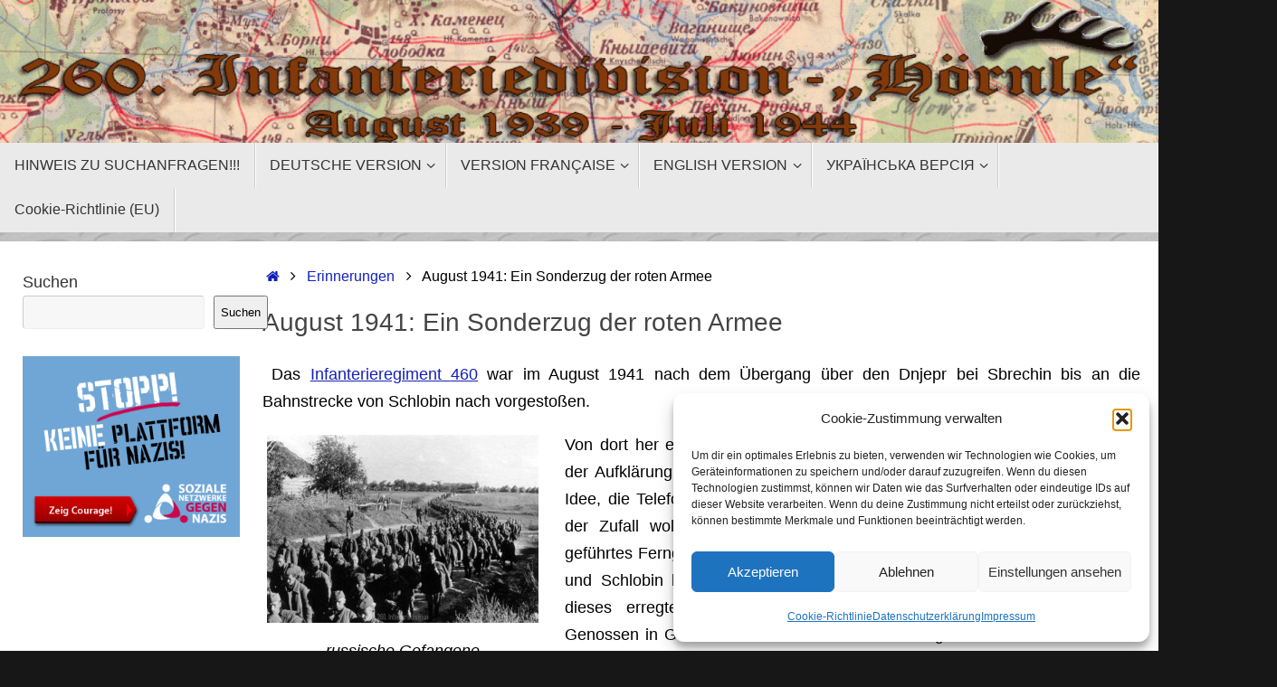

--- FILE ---
content_type: text/html; charset=UTF-8
request_url: https://wordpress.260id.de/august-1941-ein-sonderzug-der-roten-armee/
body_size: 25767
content:
<!DOCTYPE html>
<html lang="de">
<head>
<meta name="viewport" content="width=device-width, user-scalable=yes, initial-scale=1.0, minimum-scale=1.0, maximum-scale=3.0">
<meta http-equiv="Content-Type" content="text/html; charset=UTF-8" />
<link rel="profile" href="https://gmpg.org/xfn/11" />
<link rel="pingback" href="https://wordpress.260id.de/xmlrpc.php" />
<title>August 1941: Ein Sonderzug der roten Armee &#8211; Geschichte der 260. Infanteriedivision</title>
<style>
#wpadminbar #wp-admin-bar-wccp_free_top_button .ab-icon:before {
	content: "\f160";
	color: #02CA02;
	top: 3px;
}
#wpadminbar #wp-admin-bar-wccp_free_top_button .ab-icon {
	transform: rotate(45deg);
}
</style>
<meta name='robots' content='max-image-preview:large, max-snippet:-1, max-video-preview:-1' />
<link rel="canonical" href="https://wordpress.260id.de/august-1941-ein-sonderzug-der-roten-armee/">
<meta name="description" content=" Das Infanterieregiment 460 war im August 1941 nach dem Übergang über den Dnjepr bei Sbrechin bis an die Bahnstrecke von Schlobin nach vorgestoßen. russische Ge">
<meta property="og:title" content="August 1941: Ein Sonderzug der roten Armee &#8211; Geschichte der 260. Infanteriedivision">
<meta property="og:type" content="article">
<meta property="og:image" content="https://wordpress.260id.de/wp-content/uploads/1941/08/0149-Gefangene.jpg">
<meta property="og:image:width" content="1024">
<meta property="og:image:height" content="709">
<meta property="og:image:alt" content="russische Gefangene">
<meta property="og:description" content=" Das Infanterieregiment 460 war im August 1941 nach dem Übergang über den Dnjepr bei Sbrechin bis an die Bahnstrecke von Schlobin nach vorgestoßen. russische Ge">
<meta property="og:url" content="https://wordpress.260id.de/august-1941-ein-sonderzug-der-roten-armee/">
<meta property="og:locale" content="de_DE">
<meta property="og:site_name" content="Geschichte der 260. Infanteriedivision">
<meta property="article:published_time" content="1941-08-16T17:56:21+00:00">
<meta property="article:modified_time" content="2018-05-28T15:17:02+00:00">
<meta property="og:updated_time" content="2018-05-28T15:17:02+00:00">
<meta property="article:section" content="Erinnerungen">
<meta property="article:tag" content="Gomel">
<meta property="article:tag" content="Infanterieregiment 460">
<meta name="twitter:card" content="summary_large_image">
<meta name="twitter:image" content="https://wordpress.260id.de/wp-content/uploads/1941/08/0149-Gefangene.jpg">
<link rel="alternate" type="application/rss+xml" title="Geschichte der 260. Infanteriedivision &raquo; Feed" href="https://wordpress.260id.de/feed/" />
<link rel="alternate" type="application/rss+xml" title="Geschichte der 260. Infanteriedivision &raquo; Kommentar-Feed" href="https://wordpress.260id.de/comments/feed/" />
<link rel="alternate" type="application/rss+xml" title="Geschichte der 260. Infanteriedivision &raquo; August 1941: Ein Sonderzug der roten Armee-Kommentar-Feed" href="https://wordpress.260id.de/august-1941-ein-sonderzug-der-roten-armee/feed/" />
<link rel="alternate" title="oEmbed (JSON)" type="application/json+oembed" href="https://wordpress.260id.de/wp-json/oembed/1.0/embed?url=https%3A%2F%2Fwordpress.260id.de%2Faugust-1941-ein-sonderzug-der-roten-armee%2F" />
<link rel="alternate" title="oEmbed (XML)" type="text/xml+oembed" href="https://wordpress.260id.de/wp-json/oembed/1.0/embed?url=https%3A%2F%2Fwordpress.260id.de%2Faugust-1941-ein-sonderzug-der-roten-armee%2F&#038;format=xml" />
<style id='wp-img-auto-sizes-contain-inline-css' type='text/css'>
img:is([sizes=auto i],[sizes^="auto," i]){contain-intrinsic-size:3000px 1500px}
/*# sourceURL=wp-img-auto-sizes-contain-inline-css */
</style>
<link rel='stylesheet' id='corner_ad_elementor-css' href='https://wordpress.260id.de/wp-content/plugins/corner-ad/pagebuilders/elementor/elementor.css?ver=1.2.1' type='text/css' media='all' />
<style id='wp-emoji-styles-inline-css' type='text/css'>

	img.wp-smiley, img.emoji {
		display: inline !important;
		border: none !important;
		box-shadow: none !important;
		height: 1em !important;
		width: 1em !important;
		margin: 0 0.07em !important;
		vertical-align: -0.1em !important;
		background: none !important;
		padding: 0 !important;
	}
/*# sourceURL=wp-emoji-styles-inline-css */
</style>
<link rel='stylesheet' id='wp-block-library-css' href='https://wordpress.260id.de/wp-includes/css/dist/block-library/style.min.css?ver=71dd0dcc63948ad123a0ee6be5c50a04' type='text/css' media='all' />
<style id='classic-theme-styles-inline-css' type='text/css'>
/*! This file is auto-generated */
.wp-block-button__link{color:#fff;background-color:#32373c;border-radius:9999px;box-shadow:none;text-decoration:none;padding:calc(.667em + 2px) calc(1.333em + 2px);font-size:1.125em}.wp-block-file__button{background:#32373c;color:#fff;text-decoration:none}
/*# sourceURL=/wp-includes/css/classic-themes.min.css */
</style>
<style id='pdfemb-pdf-embedder-viewer-style-inline-css' type='text/css'>
.wp-block-pdfemb-pdf-embedder-viewer{max-width:none}

/*# sourceURL=https://wordpress.260id.de/wp-content/plugins/pdf-embedder/block/build/style-index.css */
</style>
<style id='global-styles-inline-css' type='text/css'>
:root{--wp--preset--aspect-ratio--square: 1;--wp--preset--aspect-ratio--4-3: 4/3;--wp--preset--aspect-ratio--3-4: 3/4;--wp--preset--aspect-ratio--3-2: 3/2;--wp--preset--aspect-ratio--2-3: 2/3;--wp--preset--aspect-ratio--16-9: 16/9;--wp--preset--aspect-ratio--9-16: 9/16;--wp--preset--color--black: #000000;--wp--preset--color--cyan-bluish-gray: #abb8c3;--wp--preset--color--white: #ffffff;--wp--preset--color--pale-pink: #f78da7;--wp--preset--color--vivid-red: #cf2e2e;--wp--preset--color--luminous-vivid-orange: #ff6900;--wp--preset--color--luminous-vivid-amber: #fcb900;--wp--preset--color--light-green-cyan: #7bdcb5;--wp--preset--color--vivid-green-cyan: #00d084;--wp--preset--color--pale-cyan-blue: #8ed1fc;--wp--preset--color--vivid-cyan-blue: #0693e3;--wp--preset--color--vivid-purple: #9b51e0;--wp--preset--gradient--vivid-cyan-blue-to-vivid-purple: linear-gradient(135deg,rgb(6,147,227) 0%,rgb(155,81,224) 100%);--wp--preset--gradient--light-green-cyan-to-vivid-green-cyan: linear-gradient(135deg,rgb(122,220,180) 0%,rgb(0,208,130) 100%);--wp--preset--gradient--luminous-vivid-amber-to-luminous-vivid-orange: linear-gradient(135deg,rgb(252,185,0) 0%,rgb(255,105,0) 100%);--wp--preset--gradient--luminous-vivid-orange-to-vivid-red: linear-gradient(135deg,rgb(255,105,0) 0%,rgb(207,46,46) 100%);--wp--preset--gradient--very-light-gray-to-cyan-bluish-gray: linear-gradient(135deg,rgb(238,238,238) 0%,rgb(169,184,195) 100%);--wp--preset--gradient--cool-to-warm-spectrum: linear-gradient(135deg,rgb(74,234,220) 0%,rgb(151,120,209) 20%,rgb(207,42,186) 40%,rgb(238,44,130) 60%,rgb(251,105,98) 80%,rgb(254,248,76) 100%);--wp--preset--gradient--blush-light-purple: linear-gradient(135deg,rgb(255,206,236) 0%,rgb(152,150,240) 100%);--wp--preset--gradient--blush-bordeaux: linear-gradient(135deg,rgb(254,205,165) 0%,rgb(254,45,45) 50%,rgb(107,0,62) 100%);--wp--preset--gradient--luminous-dusk: linear-gradient(135deg,rgb(255,203,112) 0%,rgb(199,81,192) 50%,rgb(65,88,208) 100%);--wp--preset--gradient--pale-ocean: linear-gradient(135deg,rgb(255,245,203) 0%,rgb(182,227,212) 50%,rgb(51,167,181) 100%);--wp--preset--gradient--electric-grass: linear-gradient(135deg,rgb(202,248,128) 0%,rgb(113,206,126) 100%);--wp--preset--gradient--midnight: linear-gradient(135deg,rgb(2,3,129) 0%,rgb(40,116,252) 100%);--wp--preset--font-size--small: 13px;--wp--preset--font-size--medium: 20px;--wp--preset--font-size--large: 36px;--wp--preset--font-size--x-large: 42px;--wp--preset--spacing--20: 0.44rem;--wp--preset--spacing--30: 0.67rem;--wp--preset--spacing--40: 1rem;--wp--preset--spacing--50: 1.5rem;--wp--preset--spacing--60: 2.25rem;--wp--preset--spacing--70: 3.38rem;--wp--preset--spacing--80: 5.06rem;--wp--preset--shadow--natural: 6px 6px 9px rgba(0, 0, 0, 0.2);--wp--preset--shadow--deep: 12px 12px 50px rgba(0, 0, 0, 0.4);--wp--preset--shadow--sharp: 6px 6px 0px rgba(0, 0, 0, 0.2);--wp--preset--shadow--outlined: 6px 6px 0px -3px rgb(255, 255, 255), 6px 6px rgb(0, 0, 0);--wp--preset--shadow--crisp: 6px 6px 0px rgb(0, 0, 0);}:where(.is-layout-flex){gap: 0.5em;}:where(.is-layout-grid){gap: 0.5em;}body .is-layout-flex{display: flex;}.is-layout-flex{flex-wrap: wrap;align-items: center;}.is-layout-flex > :is(*, div){margin: 0;}body .is-layout-grid{display: grid;}.is-layout-grid > :is(*, div){margin: 0;}:where(.wp-block-columns.is-layout-flex){gap: 2em;}:where(.wp-block-columns.is-layout-grid){gap: 2em;}:where(.wp-block-post-template.is-layout-flex){gap: 1.25em;}:where(.wp-block-post-template.is-layout-grid){gap: 1.25em;}.has-black-color{color: var(--wp--preset--color--black) !important;}.has-cyan-bluish-gray-color{color: var(--wp--preset--color--cyan-bluish-gray) !important;}.has-white-color{color: var(--wp--preset--color--white) !important;}.has-pale-pink-color{color: var(--wp--preset--color--pale-pink) !important;}.has-vivid-red-color{color: var(--wp--preset--color--vivid-red) !important;}.has-luminous-vivid-orange-color{color: var(--wp--preset--color--luminous-vivid-orange) !important;}.has-luminous-vivid-amber-color{color: var(--wp--preset--color--luminous-vivid-amber) !important;}.has-light-green-cyan-color{color: var(--wp--preset--color--light-green-cyan) !important;}.has-vivid-green-cyan-color{color: var(--wp--preset--color--vivid-green-cyan) !important;}.has-pale-cyan-blue-color{color: var(--wp--preset--color--pale-cyan-blue) !important;}.has-vivid-cyan-blue-color{color: var(--wp--preset--color--vivid-cyan-blue) !important;}.has-vivid-purple-color{color: var(--wp--preset--color--vivid-purple) !important;}.has-black-background-color{background-color: var(--wp--preset--color--black) !important;}.has-cyan-bluish-gray-background-color{background-color: var(--wp--preset--color--cyan-bluish-gray) !important;}.has-white-background-color{background-color: var(--wp--preset--color--white) !important;}.has-pale-pink-background-color{background-color: var(--wp--preset--color--pale-pink) !important;}.has-vivid-red-background-color{background-color: var(--wp--preset--color--vivid-red) !important;}.has-luminous-vivid-orange-background-color{background-color: var(--wp--preset--color--luminous-vivid-orange) !important;}.has-luminous-vivid-amber-background-color{background-color: var(--wp--preset--color--luminous-vivid-amber) !important;}.has-light-green-cyan-background-color{background-color: var(--wp--preset--color--light-green-cyan) !important;}.has-vivid-green-cyan-background-color{background-color: var(--wp--preset--color--vivid-green-cyan) !important;}.has-pale-cyan-blue-background-color{background-color: var(--wp--preset--color--pale-cyan-blue) !important;}.has-vivid-cyan-blue-background-color{background-color: var(--wp--preset--color--vivid-cyan-blue) !important;}.has-vivid-purple-background-color{background-color: var(--wp--preset--color--vivid-purple) !important;}.has-black-border-color{border-color: var(--wp--preset--color--black) !important;}.has-cyan-bluish-gray-border-color{border-color: var(--wp--preset--color--cyan-bluish-gray) !important;}.has-white-border-color{border-color: var(--wp--preset--color--white) !important;}.has-pale-pink-border-color{border-color: var(--wp--preset--color--pale-pink) !important;}.has-vivid-red-border-color{border-color: var(--wp--preset--color--vivid-red) !important;}.has-luminous-vivid-orange-border-color{border-color: var(--wp--preset--color--luminous-vivid-orange) !important;}.has-luminous-vivid-amber-border-color{border-color: var(--wp--preset--color--luminous-vivid-amber) !important;}.has-light-green-cyan-border-color{border-color: var(--wp--preset--color--light-green-cyan) !important;}.has-vivid-green-cyan-border-color{border-color: var(--wp--preset--color--vivid-green-cyan) !important;}.has-pale-cyan-blue-border-color{border-color: var(--wp--preset--color--pale-cyan-blue) !important;}.has-vivid-cyan-blue-border-color{border-color: var(--wp--preset--color--vivid-cyan-blue) !important;}.has-vivid-purple-border-color{border-color: var(--wp--preset--color--vivid-purple) !important;}.has-vivid-cyan-blue-to-vivid-purple-gradient-background{background: var(--wp--preset--gradient--vivid-cyan-blue-to-vivid-purple) !important;}.has-light-green-cyan-to-vivid-green-cyan-gradient-background{background: var(--wp--preset--gradient--light-green-cyan-to-vivid-green-cyan) !important;}.has-luminous-vivid-amber-to-luminous-vivid-orange-gradient-background{background: var(--wp--preset--gradient--luminous-vivid-amber-to-luminous-vivid-orange) !important;}.has-luminous-vivid-orange-to-vivid-red-gradient-background{background: var(--wp--preset--gradient--luminous-vivid-orange-to-vivid-red) !important;}.has-very-light-gray-to-cyan-bluish-gray-gradient-background{background: var(--wp--preset--gradient--very-light-gray-to-cyan-bluish-gray) !important;}.has-cool-to-warm-spectrum-gradient-background{background: var(--wp--preset--gradient--cool-to-warm-spectrum) !important;}.has-blush-light-purple-gradient-background{background: var(--wp--preset--gradient--blush-light-purple) !important;}.has-blush-bordeaux-gradient-background{background: var(--wp--preset--gradient--blush-bordeaux) !important;}.has-luminous-dusk-gradient-background{background: var(--wp--preset--gradient--luminous-dusk) !important;}.has-pale-ocean-gradient-background{background: var(--wp--preset--gradient--pale-ocean) !important;}.has-electric-grass-gradient-background{background: var(--wp--preset--gradient--electric-grass) !important;}.has-midnight-gradient-background{background: var(--wp--preset--gradient--midnight) !important;}.has-small-font-size{font-size: var(--wp--preset--font-size--small) !important;}.has-medium-font-size{font-size: var(--wp--preset--font-size--medium) !important;}.has-large-font-size{font-size: var(--wp--preset--font-size--large) !important;}.has-x-large-font-size{font-size: var(--wp--preset--font-size--x-large) !important;}
:where(.wp-block-post-template.is-layout-flex){gap: 1.25em;}:where(.wp-block-post-template.is-layout-grid){gap: 1.25em;}
:where(.wp-block-term-template.is-layout-flex){gap: 1.25em;}:where(.wp-block-term-template.is-layout-grid){gap: 1.25em;}
:where(.wp-block-columns.is-layout-flex){gap: 2em;}:where(.wp-block-columns.is-layout-grid){gap: 2em;}
:root :where(.wp-block-pullquote){font-size: 1.5em;line-height: 1.6;}
/*# sourceURL=global-styles-inline-css */
</style>
<link rel='stylesheet' id='bwg_fonts-css' href='https://wordpress.260id.de/wp-content/plugins/photo-gallery/css/bwg-fonts/fonts.css?ver=0.0.1' type='text/css' media='all' />
<link rel='stylesheet' id='sumoselect-css' href='https://wordpress.260id.de/wp-content/plugins/photo-gallery/css/sumoselect.min.css?ver=3.4.6' type='text/css' media='all' />
<link rel='stylesheet' id='mCustomScrollbar-css' href='https://wordpress.260id.de/wp-content/plugins/photo-gallery/css/jquery.mCustomScrollbar.min.css?ver=3.1.5' type='text/css' media='all' />
<link rel='stylesheet' id='bwg_frontend-css' href='https://wordpress.260id.de/wp-content/plugins/photo-gallery/css/styles.min.css?ver=1.8.35' type='text/css' media='all' />
<link rel='stylesheet' id='smartarget_corner_ribbon-css' href='https://wordpress.260id.de/wp-content/plugins/smartarget-corner-ribbon/public/css/smartarget-corner-ribbon-public.css?ver=1.2' type='text/css' media='all' />
<link rel='stylesheet' id='ppress-frontend-css' href='https://wordpress.260id.de/wp-content/plugins/wp-user-avatar/assets/css/frontend.min.css?ver=4.16.8' type='text/css' media='all' />
<link rel='stylesheet' id='ppress-flatpickr-css' href='https://wordpress.260id.de/wp-content/plugins/wp-user-avatar/assets/flatpickr/flatpickr.min.css?ver=4.16.8' type='text/css' media='all' />
<link rel='stylesheet' id='ppress-select2-css' href='https://wordpress.260id.de/wp-content/plugins/wp-user-avatar/assets/select2/select2.min.css?ver=71dd0dcc63948ad123a0ee6be5c50a04' type='text/css' media='all' />
<link rel='stylesheet' id='cmplz-general-css' href='https://wordpress.260id.de/wp-content/plugins/complianz-gdpr/assets/css/cookieblocker.min.css?ver=1766063971' type='text/css' media='all' />
<link rel='stylesheet' id='tempera-fonts-css' href='https://wordpress.260id.de/wp-content/themes/tempera/fonts/fontfaces.css?ver=1.8.3' type='text/css' media='all' />
<link rel='stylesheet' id='tempera-style-css' href='https://wordpress.260id.de/wp-content/themes/tempera/style.css?ver=1.8.3' type='text/css' media='all' />
<style id='tempera-style-inline-css' type='text/css'>
#header, #main, #topbar-inner { max-width: 1600px; } #container.one-column { } #container.two-columns-right #secondary { width:250px; float:right; } #container.two-columns-right #content { width:calc(100% - 270px); float:left; } #container.two-columns-left #primary { width:250px; float:left; } #container.two-columns-left #content { width:calc(100% - 270px); float:right; } #container.three-columns-right .sidey { width:125px; float:left; } #container.three-columns-right #primary { margin-left:10px; margin-right:10px; } #container.three-columns-right #content { width: calc(100% - 270px); float:left;} #container.three-columns-left .sidey { width:125px; float:left; } #container.three-columns-left #secondary {margin-left:10px; margin-right:10px; } #container.three-columns-left #content { width: calc(100% - 270px); float:right; } #container.three-columns-sided .sidey { width:125px; float:left; } #container.three-columns-sided #secondary { float:right; } #container.three-columns-sided #content { width: calc(100% - 290px); float:right; margin: 0 145px 0 -1600px; } body { font-family: Arial, Helvetica, sans-serif; } #content h1.entry-title a, #content h2.entry-title a, #content h1.entry-title , #content h2.entry-title { font-family: Arial, Helvetica, sans-serif; } .widget-title, .widget-title a { font-family: Arial, Helvetica, sans-serif; } .entry-content h1, .entry-content h2, .entry-content h3, .entry-content h4, .entry-content h5, .entry-content h6, #comments #reply-title, .nivo-caption h2, #front-text1 h2, #front-text2 h2, .column-header-image, .column-header-noimage { font-family: Arial, Helvetica, sans-serif; } #site-title span a { font-family: Arial, Helvetica, sans-serif; } #access ul li a, #access ul li a span { font-family: Arial, Helvetica, sans-serif; } body { color: #000000; background-color: #171717 } a { color: #1321b6; } a:hover,.entry-meta span a:hover, .comments-link a:hover { color: #D6341D; } #header { ; } #site-title span a { color:#1693A5; } #site-description { color:#999999; } .socials a { background-color: #1693A5; } .socials .socials-hover { background-color: #D6341D; } /* Main menu top level */ #access a, #nav-toggle span, li.menu-main-search .searchform input[type="search"] { color: #333333; } li.menu-main-search .searchform input[type="search"] { background-color: #ffffff; border-left-color: #cccccc; } #access, #nav-toggle {background-color: #EAEAEA; } #access > .menu > ul > li > a > span { border-color: #cccccc; -webkit-box-shadow: 1px 0 0 #ffffff; box-shadow: 1px 0 0 #ffffff; } /*.rtl #access > .menu > ul > li > a > span { -webkit-box-shadow: -1px 0 0 #ffffff; box-shadow: -1px 0 0 #ffffff; } */ #access a:hover {background-color: #f7f7f7; } #access ul li.current_page_item > a, #access ul li.current-menu-item > a, #access ul li.current_page_ancestor > a, #access ul li.current-menu-ancestor > a { background-color: #f7f7f7; } /* Main menu Submenus */ #access > .menu > ul > li > ul:before {border-bottom-color:#2D2D2D;} #access ul ul ul li:first-child:before { border-right-color:#2D2D2D;} #access ul ul li { background-color:#2D2D2D; border-top-color:#3b3b3b; border-bottom-color:#222222} #access ul ul li a{color:#BBBBBB} #access ul ul li a:hover{background:#3b3b3b} #access ul ul li.current_page_item > a, #access ul ul li.current-menu-item > a, #access ul ul li.current_page_ancestor > a, #access ul ul li.current-menu-ancestor > a { background-color:#3b3b3b; } #topbar { background-color: #000000;border-bottom-color:#282828; box-shadow:3px 0 3px #000000; } .topmenu ul li a, .topmenu .searchsubmit { color: #CCCCCC; } .topmenu ul li a:hover, .topmenu .searchform input[type="search"] { color: #EEEEEE; border-bottom-color: rgba( 22,147,165, 0.5); } #main { background-color: #FFFFFF; } #author-info, #entry-author-info, #content .page-title { border-color: #1693A5; background: #F7F7F7; } #entry-author-info #author-avatar, #author-info #author-avatar { border-color: #EEEEEE; } .sidey .widget-container { color: #333333; ; } .sidey .widget-title { color: #666666; background-color: #F7F7F7;border-color:#cfcfcf;} .sidey .widget-container a {} .sidey .widget-container a:hover {} .entry-content h1, .entry-content h2, .entry-content h3, .entry-content h4, .entry-content h5, .entry-content h6 { color: #444444; } .sticky .entry-header {border-color:#1693A5 } .entry-title, .entry-title a { color: #444444; } .entry-title a:hover { color: #000000; } #content span.entry-format { color: #333333; background-color: #EAEAEA; } #footer { color: #AAAAAA; ; } #footer2 { color: #AAAAAA; background-color: #F7F7F7; } #footer a { ; } #footer a:hover { ; } #footer2 a, .footermenu ul li:after { ; } #footer2 a:hover { ; } #footer .widget-container { color: #333333; ; } #footer .widget-title { color: #666666; background-color: #F7F7F7;border-color:#cfcfcf } a.continue-reading-link, #cryout_ajax_more_trigger { color:#333333; background:#EAEAEA; border-bottom-color:#1693A5; } a.continue-reading-link:hover { border-bottom-color:#D6341D; } a.continue-reading-link i.crycon-right-dir {color:#1693A5} a.continue-reading-link:hover i.crycon-right-dir {color:#D6341D} .page-link a, .page-link > span > em {border-color:#CCCCCC} .columnmore a {background:#1693A5;color:#F7F7F7} .columnmore a:hover {background:#D6341D;} .button, #respond .form-submit input#submit, input[type="submit"], input[type="reset"] { background-color: #1693A5; } .button:hover, #respond .form-submit input#submit:hover { background-color: #D6341D; } .entry-content tr th, .entry-content thead th { color: #444444; } .entry-content table, .entry-content fieldset, .entry-content tr td, .entry-content tr th, .entry-content thead th { border-color: #CCCCCC; } .entry-content tr.even td { background-color: #F7F7F7 !important; } hr { border-color: #CCCCCC; } input[type="text"], input[type="password"], input[type="email"], textarea, select, input[type="color"],input[type="date"],input[type="datetime"],input[type="datetime-local"],input[type="month"],input[type="number"],input[type="range"], input[type="search"],input[type="tel"],input[type="time"],input[type="url"],input[type="week"] { background-color: #F7F7F7; border-color: #CCCCCC #EEEEEE #EEEEEE #CCCCCC; color: #000000; } input[type="submit"], input[type="reset"] { color: #FFFFFF; background-color: #1693A5; } input[type="text"]:hover, input[type="password"]:hover, input[type="email"]:hover, textarea:hover, input[type="color"]:hover, input[type="date"]:hover, input[type="datetime"]:hover, input[type="datetime-local"]:hover, input[type="month"]:hover, input[type="number"]:hover, input[type="range"]:hover, input[type="search"]:hover, input[type="tel"]:hover, input[type="time"]:hover, input[type="url"]:hover, input[type="week"]:hover { background-color: rgba(247,247,247,0.4); } .entry-content pre { border-color: #CCCCCC; border-bottom-color:#1693A5;} .entry-content code { background-color:#F7F7F7;} .entry-content blockquote { border-color: #EEEEEE; } abbr, acronym { border-color: #000000; } .comment-meta a { color: #000000; } #respond .form-allowed-tags { color: #999999; } .entry-meta .crycon-metas:before {color:#CCCCCC;} .entry-meta span a, .comments-link a, .entry-meta {color:#666666;} .entry-meta span a:hover, .comments-link a:hover {} .nav-next a:hover {} .nav-previous a:hover { } .pagination { border-color:#ededed;} .pagination span, .pagination a { background:#F7F7F7; border-left-color:#dddddd; border-right-color:#ffffff; } .pagination a:hover { background: #ffffff; } #searchform input[type="text"] {color:#999999;} .caption-accented .wp-caption { background-color:rgba(22,147,165,0.8); color:#FFFFFF} .tempera-image-one .entry-content img[class*='align'], .tempera-image-one .entry-summary img[class*='align'], .tempera-image-two .entry-content img[class*='align'], .tempera-image-two .entry-summary img[class*='align'], .tempera-image-one .entry-content [class*='wp-block'][class*='align'] img, .tempera-image-one .entry-summary [class*='wp-block'][class*='align'] img, .tempera-image-two .entry-content [class*='wp-block'][class*='align'] img, .tempera-image-two .entry-summary [class*='wp-block'][class*='align'] img { border-color:#1693A5;} html { font-size:18px; line-height:1.7; } .entry-content, .entry-summary, #frontpage blockquote { text-align:inherit; } .entry-content, .entry-summary, .widget-area { ; } #bg_image {display:block;margin:0 auto;} #content h1.entry-title, #content h2.entry-title { font-size:28px ;} .widget-title, .widget-title a { font-size:18px ;} h1 { font-size: 2.526em; } h2 { font-size: 2.202em; } h3 { font-size: 1.878em; } h4 { font-size: 1.554em; } h5 { font-size: 1.23em; } h6 { font-size: 0.906em; } #site-title { font-size:38px ;} #access ul li a, li.menu-main-search .searchform input[type="search"] { font-size:16px ;} #respond .form-allowed-tags { display:none;} .nocomments, .nocomments2 {display:none;} .comments-link span { display:none;} .entry-content table, .entry-content tr th, .entry-content tr td { border: none; } .entry-content tr, .entry-content tr th, .entry-content thead th { background: none; } #header-container > div { margin:40px 0 0 0px;} .page h1.entry-title, .home .page h2.entry-title { display:none; } header.page-header, .archive h1.page-title { display:none; } .entry-content p, .entry-content ul, .entry-content ol, .entry-content dd, .entry-content pre, .entry-content hr, .entry-summary p, .commentlist p { margin-bottom: 1.0em; } #toTop {background:#FFFFFF;margin-left:1750px;} #toTop:hover .crycon-back2top:before {color:#D6341D;} @media (max-width: 1645px) { #footer2 #toTop { position: relative; margin-left: auto !important; margin-right: auto !important; bottom: 0; display: block; width: 45px; border-radius: 4px 4px 0 0; opacity: 1; } } #main {margin-top:10px; } #forbottom {margin-left: 20px; margin-right: 20px;} #header-widget-area { width: 33%; } #branding { height:200px; } @media (max-width: 1920px) {#branding, #bg_image { display: block; height:auto; max-width:100%; min-height:inherit !important; display: block; } } 
/* Tempera Custom CSS */
/*# sourceURL=tempera-style-inline-css */
</style>
<link rel='stylesheet' id='tempera-mobile-css' href='https://wordpress.260id.de/wp-content/themes/tempera/styles/style-mobile.css?ver=1.8.3' type='text/css' media='all' />
<link rel='stylesheet' id='tablepress-default-css' href='https://wordpress.260id.de/wp-content/plugins/tablepress/css/build/default.css?ver=3.2.6' type='text/css' media='all' />
<script type="text/javascript" async src="https://wordpress.260id.de/wp-content/plugins/burst-statistics/assets/js/timeme/timeme.min.js?ver=1768008027" id="burst-timeme-js"></script>
<script type="text/javascript" src="https://wordpress.260id.de/wp-includes/js/jquery/jquery.min.js?ver=3.7.1" id="jquery-core-js"></script>
<script type="text/javascript" src="https://wordpress.260id.de/wp-includes/js/jquery/jquery-migrate.min.js?ver=3.4.1" id="jquery-migrate-js"></script>
<script type="text/javascript" src="https://wordpress.260id.de/wp-content/plugins/photo-gallery/js/jquery.sumoselect.min.js?ver=3.4.6" id="sumoselect-js"></script>
<script type="text/javascript" src="https://wordpress.260id.de/wp-content/plugins/photo-gallery/js/tocca.min.js?ver=2.0.9" id="bwg_mobile-js"></script>
<script type="text/javascript" src="https://wordpress.260id.de/wp-content/plugins/photo-gallery/js/jquery.mCustomScrollbar.concat.min.js?ver=3.1.5" id="mCustomScrollbar-js"></script>
<script type="text/javascript" src="https://wordpress.260id.de/wp-content/plugins/photo-gallery/js/jquery.fullscreen.min.js?ver=0.6.0" id="jquery-fullscreen-js"></script>
<script type="text/javascript" id="bwg_frontend-js-extra">
/* <![CDATA[ */
var bwg_objectsL10n = {"bwg_field_required":"Feld ist erforderlich.","bwg_mail_validation":"Dies ist keine g\u00fcltige E-Mail-Adresse.","bwg_search_result":"Es gibt keine Bilder, die deiner Suche entsprechen.","bwg_select_tag":"Select Tag","bwg_order_by":"Order By","bwg_search":"Suchen","bwg_show_ecommerce":"Show Ecommerce","bwg_hide_ecommerce":"Hide Ecommerce","bwg_show_comments":"Kommentare anzeigen","bwg_hide_comments":"Kommentare ausblenden","bwg_restore":"Wiederherstellen","bwg_maximize":"Maximieren","bwg_fullscreen":"Vollbild","bwg_exit_fullscreen":"Vollbild verlassen","bwg_search_tag":"SEARCH...","bwg_tag_no_match":"No tags found","bwg_all_tags_selected":"All tags selected","bwg_tags_selected":"tags selected","play":"Wiedergeben","pause":"Pause","is_pro":"","bwg_play":"Wiedergeben","bwg_pause":"Pause","bwg_hide_info":"Info ausblenden","bwg_show_info":"Info anzeigen","bwg_hide_rating":"Hide rating","bwg_show_rating":"Show rating","ok":"Ok","cancel":"Cancel","select_all":"Select all","lazy_load":"0","lazy_loader":"https://wordpress.260id.de/wp-content/plugins/photo-gallery/images/ajax_loader.png","front_ajax":"0","bwg_tag_see_all":"see all tags","bwg_tag_see_less":"see less tags"};
//# sourceURL=bwg_frontend-js-extra
/* ]]> */
</script>
<script type="text/javascript" src="https://wordpress.260id.de/wp-content/plugins/photo-gallery/js/scripts.min.js?ver=1.8.35" id="bwg_frontend-js"></script>
<script type="text/javascript" id="smartarget_corner_ribbon-js-extra">
/* <![CDATA[ */
var smartarget_corner_ribbon_params = {"hash":"261963d65a93c00a52b7ff24efc3c038405cc423"};
//# sourceURL=smartarget_corner_ribbon-js-extra
/* ]]> */
</script>
<script type="text/javascript" src="https://wordpress.260id.de/wp-content/plugins/smartarget-corner-ribbon/public/js/smartarget-corner-ribbon-public.js?ver=1.2" id="smartarget_corner_ribbon-js"></script>
<script type="text/javascript" src="https://wordpress.260id.de/wp-content/plugins/wp-user-avatar/assets/flatpickr/flatpickr.min.js?ver=4.16.8" id="ppress-flatpickr-js"></script>
<script type="text/javascript" src="https://wordpress.260id.de/wp-content/plugins/wp-user-avatar/assets/select2/select2.min.js?ver=4.16.8" id="ppress-select2-js"></script>
<link rel="https://api.w.org/" href="https://wordpress.260id.de/wp-json/" /><link rel="alternate" title="JSON" type="application/json" href="https://wordpress.260id.de/wp-json/wp/v2/posts/103" /><link rel="EditURI" type="application/rsd+xml" title="RSD" href="https://wordpress.260id.de/xmlrpc.php?rsd" />
<script id="wpcp_disable_selection" type="text/javascript">
var image_save_msg='You are not allowed to save images!';
	var no_menu_msg='Context Menu disabled!';
	var smessage = "Der Inhalt dieser Seiten ist vor Missbrauch geschützt!";

function disableEnterKey(e)
{
	var elemtype = e.target.tagName;
	
	elemtype = elemtype.toUpperCase();
	
	if (elemtype == "TEXT" || elemtype == "TEXTAREA" || elemtype == "INPUT" || elemtype == "PASSWORD" || elemtype == "SELECT" || elemtype == "OPTION" || elemtype == "EMBED")
	{
		elemtype = 'TEXT';
	}
	
	if (e.ctrlKey){
     var key;
     if(window.event)
          key = window.event.keyCode;     //IE
     else
          key = e.which;     //firefox (97)
    //if (key != 17) alert(key);
     if (elemtype!= 'TEXT' && (key == 97 || key == 65 || key == 67 || key == 99 || key == 88 || key == 120 || key == 26 || key == 85  || key == 86 || key == 83 || key == 43 || key == 73))
     {
		if(wccp_free_iscontenteditable(e)) return true;
		show_wpcp_message('You are not allowed to copy content or view source');
		return false;
     }else
     	return true;
     }
}


/*For contenteditable tags*/
function wccp_free_iscontenteditable(e)
{
	var e = e || window.event; // also there is no e.target property in IE. instead IE uses window.event.srcElement
  	
	var target = e.target || e.srcElement;

	var elemtype = e.target.nodeName;
	
	elemtype = elemtype.toUpperCase();
	
	var iscontenteditable = "false";
		
	if(typeof target.getAttribute!="undefined" ) iscontenteditable = target.getAttribute("contenteditable"); // Return true or false as string
	
	var iscontenteditable2 = false;
	
	if(typeof target.isContentEditable!="undefined" ) iscontenteditable2 = target.isContentEditable; // Return true or false as boolean

	if(target.parentElement.isContentEditable) iscontenteditable2 = true;
	
	if (iscontenteditable == "true" || iscontenteditable2 == true)
	{
		if(typeof target.style!="undefined" ) target.style.cursor = "text";
		
		return true;
	}
}

////////////////////////////////////
function disable_copy(e)
{	
	var e = e || window.event; // also there is no e.target property in IE. instead IE uses window.event.srcElement
	
	var elemtype = e.target.tagName;
	
	elemtype = elemtype.toUpperCase();
	
	if (elemtype == "TEXT" || elemtype == "TEXTAREA" || elemtype == "INPUT" || elemtype == "PASSWORD" || elemtype == "SELECT" || elemtype == "OPTION" || elemtype == "EMBED")
	{
		elemtype = 'TEXT';
	}
	
	if(wccp_free_iscontenteditable(e)) return true;
	
	var isSafari = /Safari/.test(navigator.userAgent) && /Apple Computer/.test(navigator.vendor);
	
	var checker_IMG = '';
	if (elemtype == "IMG" && checker_IMG == 'checked' && e.detail >= 2) {show_wpcp_message(alertMsg_IMG);return false;}
	if (elemtype != "TEXT")
	{
		if (smessage !== "" && e.detail == 2)
			show_wpcp_message(smessage);
		
		if (isSafari)
			return true;
		else
			return false;
	}	
}

//////////////////////////////////////////
function disable_copy_ie()
{
	var e = e || window.event;
	var elemtype = window.event.srcElement.nodeName;
	elemtype = elemtype.toUpperCase();
	if(wccp_free_iscontenteditable(e)) return true;
	if (elemtype == "IMG") {show_wpcp_message(alertMsg_IMG);return false;}
	if (elemtype != "TEXT" && elemtype != "TEXTAREA" && elemtype != "INPUT" && elemtype != "PASSWORD" && elemtype != "SELECT" && elemtype != "OPTION" && elemtype != "EMBED")
	{
		return false;
	}
}	
function reEnable()
{
	return true;
}
document.onkeydown = disableEnterKey;
document.onselectstart = disable_copy_ie;
if(navigator.userAgent.indexOf('MSIE')==-1)
{
	document.onmousedown = disable_copy;
	document.onclick = reEnable;
}
function disableSelection(target)
{
    //For IE This code will work
    if (typeof target.onselectstart!="undefined")
    target.onselectstart = disable_copy_ie;
    
    //For Firefox This code will work
    else if (typeof target.style.MozUserSelect!="undefined")
    {target.style.MozUserSelect="none";}
    
    //All other  (ie: Opera) This code will work
    else
    target.onmousedown=function(){return false}
    target.style.cursor = "default";
}
//Calling the JS function directly just after body load
window.onload = function(){disableSelection(document.body);};

//////////////////special for safari Start////////////////
var onlongtouch;
var timer;
var touchduration = 1000; //length of time we want the user to touch before we do something

var elemtype = "";
function touchstart(e) {
	var e = e || window.event;
  // also there is no e.target property in IE.
  // instead IE uses window.event.srcElement
  	var target = e.target || e.srcElement;
	
	elemtype = window.event.srcElement.nodeName;
	
	elemtype = elemtype.toUpperCase();
	
	if(!wccp_pro_is_passive()) e.preventDefault();
	if (!timer) {
		timer = setTimeout(onlongtouch, touchduration);
	}
}

function touchend() {
    //stops short touches from firing the event
    if (timer) {
        clearTimeout(timer);
        timer = null;
    }
	onlongtouch();
}

onlongtouch = function(e) { //this will clear the current selection if anything selected
	
	if (elemtype != "TEXT" && elemtype != "TEXTAREA" && elemtype != "INPUT" && elemtype != "PASSWORD" && elemtype != "SELECT" && elemtype != "EMBED" && elemtype != "OPTION")	
	{
		if (window.getSelection) {
			if (window.getSelection().empty) {  // Chrome
			window.getSelection().empty();
			} else if (window.getSelection().removeAllRanges) {  // Firefox
			window.getSelection().removeAllRanges();
			}
		} else if (document.selection) {  // IE?
			document.selection.empty();
		}
		return false;
	}
};

document.addEventListener("DOMContentLoaded", function(event) { 
    window.addEventListener("touchstart", touchstart, false);
    window.addEventListener("touchend", touchend, false);
});

function wccp_pro_is_passive() {

  var cold = false,
  hike = function() {};

  try {
	  const object1 = {};
  var aid = Object.defineProperty(object1, 'passive', {
  get() {cold = true}
  });
  window.addEventListener('test', hike, aid);
  window.removeEventListener('test', hike, aid);
  } catch (e) {}

  return cold;
}
/*special for safari End*/
</script>
<script id="wpcp_disable_Right_Click" type="text/javascript">
document.ondragstart = function() { return false;}
	function nocontext(e) {
	   return false;
	}
	document.oncontextmenu = nocontext;
</script>
			<style>.cmplz-hidden {
					display: none !important;
				}</style><meta name="generator" content="Elementor 3.34.1; features: additional_custom_breakpoints; settings: css_print_method-external, google_font-enabled, font_display-auto">
			<style>
				.e-con.e-parent:nth-of-type(n+4):not(.e-lazyloaded):not(.e-no-lazyload),
				.e-con.e-parent:nth-of-type(n+4):not(.e-lazyloaded):not(.e-no-lazyload) * {
					background-image: none !important;
				}
				@media screen and (max-height: 1024px) {
					.e-con.e-parent:nth-of-type(n+3):not(.e-lazyloaded):not(.e-no-lazyload),
					.e-con.e-parent:nth-of-type(n+3):not(.e-lazyloaded):not(.e-no-lazyload) * {
						background-image: none !important;
					}
				}
				@media screen and (max-height: 640px) {
					.e-con.e-parent:nth-of-type(n+2):not(.e-lazyloaded):not(.e-no-lazyload),
					.e-con.e-parent:nth-of-type(n+2):not(.e-lazyloaded):not(.e-no-lazyload) * {
						background-image: none !important;
					}
				}
			</style>
			<style type="text/css" id="custom-background-css">
body.custom-background { background-image: url("https://wordpress.260id.de/wp-content/uploads/2015/12/background.jpg"); background-position: center top; background-size: auto; background-repeat: repeat; background-attachment: fixed; }
</style>
	<link rel="icon" href="https://wordpress.260id.de/wp-content/uploads/2010/01/hoernle-150x112.jpg" sizes="32x32" />
<link rel="icon" href="https://wordpress.260id.de/wp-content/uploads/2010/01/hoernle.jpg" sizes="192x192" />
<link rel="apple-touch-icon" href="https://wordpress.260id.de/wp-content/uploads/2010/01/hoernle.jpg" />
<meta name="msapplication-TileImage" content="https://wordpress.260id.de/wp-content/uploads/2010/01/hoernle.jpg" />
	<!--[if lt IE 9]>
	<script>
	document.createElement('header');
	document.createElement('nav');
	document.createElement('section');
	document.createElement('article');
	document.createElement('aside');
	document.createElement('footer');
	</script>
	<![endif]-->
	</head>
<body data-rsssl=1 data-cmplz=1 class="wp-singular post-template-default single single-post postid-103 single-format-standard custom-background wp-theme-tempera unselectable metaslider-plugin tempera-image-none caption-simple magazine-layout tempera-comment-placeholders tempera-menu-left tempera-topbarhide elementor-default elementor-kit-5733" data-burst_id="103" data-burst_type="post">

	<a class="skip-link screen-reader-text" href="#main" title="Zum Inhalt springen"> Zum Inhalt springen </a>
	
<div id="wrapper" class="hfeed">
<div id="topbar" ><div id="topbar-inner"> <div class="socials" id="sheader"></div> </div></div>

<div id="header-full">
	<header id="header">
		<div id="masthead">
			<div id="branding" role="banner" >
				<img id="bg_image" alt="Geschichte der 260. Infanteriedivision" title="Geschichte der 260. Infanteriedivision" src="https://wordpress.260id.de/wp-content/uploads/2015/01/cropped-header1.jpg"  />	<div id="header-container">
	<a href="https://wordpress.260id.de/" id="linky"></a></div>								<div style="clear:both;"></div>
			</div><!-- #branding -->
			<button id="nav-toggle"><span>&nbsp;</span></button>
			<nav id="access" class="jssafe" role="navigation">
					<div class="skip-link screen-reader-text"><a href="#content" title="Zum Inhalt springen">
		Zum Inhalt springen	</a></div>
	<div class="menu"><ul id="prime_nav" class="menu"><li id="menu-item-1827" class="menu-item menu-item-type-post_type menu-item-object-page menu-item-1827"><a href="https://wordpress.260id.de/wichtiger-hinweis-zu-suchanfragen/"><span>HINWEIS ZU SUCHANFRAGEN!!!</span></a></li>
<li id="menu-item-419" class="menu-item menu-item-type-custom menu-item-object-custom menu-item-has-children menu-item-419"><a href="https://wordpress.260id.de/?page_id=225"><span>DEUTSCHE VERSION</span></a>
<ul class="sub-menu">
	<li id="menu-item-324" class="menu-item menu-item-type-post_type menu-item-object-page menu-item-324"><a href="https://wordpress.260id.de/deutsche-version/michael-korn/"><span>Mein Großvater Michael Korn &#8211; seine Geschichte</span></a></li>
	<li id="menu-item-331" class="menu-item menu-item-type-post_type menu-item-object-page menu-item-has-children menu-item-331"><a href="https://wordpress.260id.de/deutsche-version/geschichte-der-division/"><span>Geschichte der Division</span></a>
	<ul class="sub-menu">
		<li id="menu-item-334" class="menu-item menu-item-type-post_type menu-item-object-page menu-item-334"><a href="https://wordpress.260id.de/deutsche-version/geschichte-der-division/das-jahr-1939/"><span>Das Jahr 1939 – “Die Division wird aufgestellt”</span></a></li>
		<li id="menu-item-350" class="menu-item menu-item-type-post_type menu-item-object-page menu-item-350"><a href="https://wordpress.260id.de/deutsche-version/geschichte-der-division/das-jahr-1940-krieg-zieht-auf/"><span>Das Jahr 1940 – “Krieg zieht auf”</span></a></li>
		<li id="menu-item-355" class="menu-item menu-item-type-post_type menu-item-object-page menu-item-355"><a href="https://wordpress.260id.de/deutsche-version/geschichte-der-division/das-jahr-1940-krieg-zieht-auf/der-feldzug-gegen-frankreich/"><span>Der Feldzug gegen Frankreich</span></a></li>
		<li id="menu-item-383" class="menu-item menu-item-type-post_type menu-item-object-page menu-item-383"><a href="https://wordpress.260id.de/deutsche-version/geschichte-der-division/das-jahr-1941-es-geht-nach-osten/"><span>Das Jahr 1941 – “Es geht nach Osten”</span></a></li>
		<li id="menu-item-388" class="menu-item menu-item-type-post_type menu-item-object-page menu-item-388"><a href="https://wordpress.260id.de/deutsche-version/geschichte-der-division/das-jahr-1941-es-geht-nach-osten/barbarossa-einmarsch-in-die-sowjetunion/"><span>“Barbarossa” – Der Einmarsch in die Sowjetunion</span></a></li>
		<li id="menu-item-387" class="menu-item menu-item-type-post_type menu-item-object-page menu-item-387"><a href="https://wordpress.260id.de/deutsche-version/geschichte-der-division/das-jahr-1941-es-geht-nach-osten/feuertaufe-die-schlacht-von-romanischtsche/"><span>Feuertaufe – Die Schlacht von Romanischtsche</span></a></li>
		<li id="menu-item-386" class="menu-item menu-item-type-post_type menu-item-object-page menu-item-386"><a href="https://wordpress.260id.de/deutsche-version/geschichte-der-division/das-jahr-1941-es-geht-nach-osten/ueber-die-dessna/"><span>Über die Desna</span></a></li>
		<li id="menu-item-385" class="menu-item menu-item-type-post_type menu-item-object-page menu-item-385"><a href="https://wordpress.260id.de/deutsche-version/geschichte-der-division/das-jahr-1941-es-geht-nach-osten/unternehmen-taifun-der-angriff-auf-moskau/"><span>“Unternehmen Taifun” – Der Angriff auf Moskau</span></a></li>
		<li id="menu-item-390" class="menu-item menu-item-type-post_type menu-item-object-page menu-item-390"><a href="https://wordpress.260id.de/deutsche-version/geschichte-der-division/die-jahre-1942-und-1943-vorwaerts-maenner-wir-muessen-zurueck/"><span>Die Jahre 1942 und 1943 “Vorwärts Männer, wir müssen zurück!”</span></a></li>
		<li id="menu-item-392" class="menu-item menu-item-type-post_type menu-item-object-page menu-item-392"><a href="https://wordpress.260id.de/deutsche-version/geschichte-der-division/die-jahre-1942-und-1943-vorwaerts-maenner-wir-muessen-zurueck/die-bueffelbewegung/"><span>Die &#8222;Büffelbewegung&#8220;</span></a></li>
		<li id="menu-item-391" class="menu-item menu-item-type-post_type menu-item-object-page menu-item-391"><a href="https://wordpress.260id.de/deutsche-version/geschichte-der-division/das-jahr-1944/"><span>Das Jahr 1944 – Dem Ende entgegen</span></a></li>
		<li id="menu-item-394" class="menu-item menu-item-type-post_type menu-item-object-page menu-item-394"><a href="https://wordpress.260id.de/deutsche-version/geschichte-der-division/das-jahr-1944/der-zusammenbruch-der-heeresgruppe-mitte/"><span>Der Zusammenbruch der Heeresgruppe Mitte</span></a></li>
		<li id="menu-item-393" class="menu-item menu-item-type-post_type menu-item-object-page menu-item-393"><a href="https://wordpress.260id.de/deutsche-version/geschichte-der-division/das-jahr-1944/das-ende-die-vernichtung-der-260-infanteriedivision/"><span>Die Vernichtung der 260. Infanteriedivision</span></a></li>
	</ul>
</li>
	<li id="menu-item-423" class="menu-item menu-item-type-post_type menu-item-object-page menu-item-423"><a href="https://wordpress.260id.de/deutsche-version/divisionswappen/"><span>Die Divisionswappen</span></a></li>
	<li id="menu-item-668" class="menu-item menu-item-type-taxonomy menu-item-object-category current-post-ancestor current-menu-parent current-post-parent menu-item-668"><a href="https://wordpress.260id.de/category/c32-erinnerungen/"><span>Geschichten und Erzählungen</span></a></li>
	<li id="menu-item-7028" class="menu-item menu-item-type-post_type menu-item-object-page menu-item-7028"><a href="https://wordpress.260id.de/gefechtsberichte-als-hoerbuecher/"><span>Gefechtsberichte als Hörbücher</span></a></li>
	<li id="menu-item-444" class="menu-item menu-item-type-custom menu-item-object-custom menu-item-has-children menu-item-444"><a href="https://wordpress.260id.de/?page_id=433"><span>Kommandeure der Division</span></a>
	<ul class="sub-menu">
		<li id="menu-item-457" class="menu-item menu-item-type-post_type menu-item-object-page menu-item-457"><a href="https://wordpress.260id.de/deutsche-version/kommandeure-der-division/general-der-infanterie-hans-schmidt/"><span>General der Infanterie Hans Schmidt</span></a></li>
		<li id="menu-item-460" class="menu-item menu-item-type-post_type menu-item-object-page menu-item-460"><a href="https://wordpress.260id.de/deutsche-version/kommandeure-der-division/general-der-infanterie-walther-hahm/"><span>General der Infanterie Walther Hahm</span></a></li>
		<li id="menu-item-461" class="menu-item menu-item-type-post_type menu-item-object-page menu-item-461"><a href="https://wordpress.260id.de/deutsche-version/kommandeure-der-division/divisionskommandeure-dietrich-von-choltitz/"><span>in Vertretung: General Dietrich von Choltitz</span></a></li>
		<li id="menu-item-462" class="menu-item menu-item-type-post_type menu-item-object-page menu-item-462"><a href="https://wordpress.260id.de/deutsche-version/kommandeure-der-division/generalleutnant-robert-schlueter/"><span>Generalleutnant Robert Schlüter</span></a></li>
		<li id="menu-item-7240" class="menu-item menu-item-type-post_type menu-item-object-page menu-item-7240"><a href="https://wordpress.260id.de/bracher/"><span>in Vertretung &#8211; Oberst Dr. Herrmann Julius Bracher</span></a></li>
		<li id="menu-item-459" class="menu-item menu-item-type-post_type menu-item-object-page menu-item-459"><a href="https://wordpress.260id.de/deutsche-version/kommandeure-der-division/generalmajor-guenther-klammt/"><span>Generalmajor Günther Klammt</span></a></li>
	</ul>
</li>
	<li id="menu-item-420" class="menu-item menu-item-type-custom menu-item-object-custom menu-item-has-children menu-item-420"><a href="https://wordpress.260id.de/?page_id=302"><span>Ritterkreuzträger der Division</span></a>
	<ul class="sub-menu">
		<li id="menu-item-931" class="menu-item menu-item-type-post_type menu-item-object-page menu-item-931"><a href="https://wordpress.260id.de/deutsche-version/ritterkreutztraeger-der-division/ritterkreuztraeger-der-division-oberstleutnant-ig-erich-labrenz/"><span>Oberstleutnant i.G. Erich Labrenz</span></a></li>
		<li id="menu-item-951" class="menu-item menu-item-type-post_type menu-item-object-page menu-item-951"><a href="https://wordpress.260id.de/deutsche-version/ritterkreutztraeger-der-division/oberst-eugen-baur/"><span>Oberst Eugen Baur</span></a></li>
		<li id="menu-item-7241" class="menu-item menu-item-type-post_type menu-item-object-page menu-item-7241"><a href="https://wordpress.260id.de/bracher/"><span>Oberst Dr. Herrmann Julius Bracher</span></a></li>
		<li id="menu-item-1024" class="menu-item menu-item-type-post_type menu-item-object-page menu-item-1024"><a href="https://wordpress.260id.de/deutsche-version/ritterkreutztraeger-der-division/ritterkreuztraeger-der-division-hans-passegger/"><span>Unteroffizier Johann Passegger</span></a></li>
		<li id="menu-item-945" class="menu-item menu-item-type-post_type menu-item-object-page menu-item-945"><a href="https://wordpress.260id.de/deutsche-version/ritterkreutztraeger-der-division/ritterkreuztraeger-der-division-dr-august-friker/"><span>Oberst Dr. August Friker</span></a></li>
		<li id="menu-item-944" class="menu-item menu-item-type-post_type menu-item-object-page menu-item-944"><a href="https://wordpress.260id.de/deutsche-version/ritterkreutztraeger-der-division/ritterkreuztraeger-der-division-hans-helmling/"><span>Major Hans Helmling</span></a></li>
		<li id="menu-item-10109" class="menu-item menu-item-type-post_type menu-item-object-page menu-item-10109"><a href="https://wordpress.260id.de/deutsche-version/ritterkreutztraeger-der-division/hauptmann-heinz-schroeder/"><span>Hauptmann Heinz Schröder</span></a></li>
		<li id="menu-item-947" class="menu-item menu-item-type-post_type menu-item-object-page menu-item-947"><a href="https://wordpress.260id.de/deutsche-version/ritterkreutztraeger-der-division/ritterkreuztraeger-der-division-wilhelm-naedele/"><span>Major Wilhelm Nädele</span></a></li>
		<li id="menu-item-946" class="menu-item menu-item-type-post_type menu-item-object-page current-post-parent menu-item-946"><a href="https://wordpress.260id.de/deutsche-version/ritterkreutztraeger-der-division/ritterkreuztraeger-der-division-richard-foldenauer/"><span>Obergefreiter Richard Foldenauer</span></a></li>
		<li id="menu-item-948" class="menu-item menu-item-type-post_type menu-item-object-page menu-item-948"><a href="https://wordpress.260id.de/deutsche-version/ritterkreutztraeger-der-division/ritterkreuztraeger-der-division-oberfeldwebel-emil-loeffler/"><span>Oberfeldwebel Emil Löffler</span></a></li>
		<li id="menu-item-933" class="menu-item menu-item-type-post_type menu-item-object-page menu-item-933"><a href="https://wordpress.260id.de/deutsche-version/ritterkreutztraeger-der-division/ritterkreuztraeger-der-division-major-otto-vincon/"><span>Major d.R. Otto Vincon</span></a></li>
		<li id="menu-item-942" class="menu-item menu-item-type-post_type menu-item-object-page menu-item-942"><a href="https://wordpress.260id.de/deutsche-version/ritterkreutztraeger-der-division/ritterkreuztraeger-der-division-friedrich-strohm/"><span>Oberst Friedrich Strohm</span></a></li>
		<li id="menu-item-949" class="menu-item menu-item-type-post_type menu-item-object-page menu-item-949"><a href="https://wordpress.260id.de/deutsche-version/ritterkreutztraeger-der-division/ritterkreuztraeger-der-division-unteroffizier-therodor-jansing/"><span>Unteroffizier Theodor Jansing</span></a></li>
		<li id="menu-item-950" class="menu-item menu-item-type-post_type menu-item-object-page menu-item-950"><a href="https://wordpress.260id.de/deutsche-version/ritterkreutztraeger-der-division/ritterkreuztraeger-der-division-oberfaehnrich-paul-curt-cullmann/"><span>Oberfähnrich Paul Kurt Cullmann</span></a></li>
	</ul>
</li>
	<li id="menu-item-6523" class="menu-item menu-item-type-post_type menu-item-object-page menu-item-has-children menu-item-6523"><a href="https://wordpress.260id.de/soldatenliste/"><span>Soldaten der Division</span></a>
	<ul class="sub-menu">
		<li id="menu-item-6681" class="menu-item menu-item-type-post_type menu-item-object-page menu-item-6681"><a href="https://wordpress.260id.de/horst-eisenmenger/"><span>Stabsveterinär Horst Eisenmenger</span></a></li>
		<li id="menu-item-9115" class="menu-item menu-item-type-post_type menu-item-object-page menu-item-9115"><a href="https://wordpress.260id.de/personen/bernhard-fischer/"><span>Gefreiter Bernhard Fischer</span></a></li>
		<li id="menu-item-6683" class="menu-item menu-item-type-post_type menu-item-object-page menu-item-6683"><a href="https://wordpress.260id.de/deutsche-version/max-fremerey/"><span>Generalleutnant Max Fremerey</span></a></li>
		<li id="menu-item-6682" class="menu-item menu-item-type-post_type menu-item-object-page menu-item-6682"><a href="https://wordpress.260id.de/elementor-6609/"><span>Oberst Wolfgang Glaesemer</span></a></li>
		<li id="menu-item-10044" class="menu-item menu-item-type-post_type menu-item-object-page menu-item-10044"><a href="https://wordpress.260id.de/oberst-i-g-herbert-koestlin/"><span>Oberst i.G. Herbert Köstlin</span></a></li>
		<li id="menu-item-6846" class="menu-item menu-item-type-post_type menu-item-object-page menu-item-6846"><a href="https://wordpress.260id.de/personen/paul-groetzinger/"><span>Oberleutnant Paul Grötzinger</span></a></li>
		<li id="menu-item-6678" class="menu-item menu-item-type-post_type menu-item-object-page menu-item-6678"><a href="https://wordpress.260id.de/alfons-haertl/"><span>Oberleutnant Alfons Härtl</span></a></li>
		<li id="menu-item-6676" class="menu-item menu-item-type-post_type menu-item-object-page menu-item-6676"><a href="https://wordpress.260id.de/deutsche-version/eugen-knapp/"><span>Obergefreiter Eugen Knapp</span></a></li>
		<li id="menu-item-6680" class="menu-item menu-item-type-post_type menu-item-object-page menu-item-6680"><a href="https://wordpress.260id.de/eugen-killinger/"><span>Eugen Killinger</span></a></li>
		<li id="menu-item-8862" class="menu-item menu-item-type-post_type menu-item-object-page menu-item-8862"><a href="https://wordpress.260id.de/max-koerner/"><span>Oberleutnant Max Körner</span></a></li>
		<li id="menu-item-9834" class="menu-item menu-item-type-post_type menu-item-object-page menu-item-9834"><a href="https://wordpress.260id.de/josef-bischof-deutsch/"><span>Oberwachtmeister Josef Bischof</span></a></li>
		<li id="menu-item-6690" class="menu-item menu-item-type-post_type menu-item-object-page menu-item-6690"><a href="https://wordpress.260id.de/paul-miczynski/"><span>Paul Miczynski</span></a></li>
		<li id="menu-item-6692" class="menu-item menu-item-type-post_type menu-item-object-page menu-item-6692"><a href="https://wordpress.260id.de/deutsche-version/franz-mueller/"><span>Major Franz Müller</span></a></li>
		<li id="menu-item-6687" class="menu-item menu-item-type-post_type menu-item-object-page menu-item-6687"><a href="https://wordpress.260id.de/niedermann_karl/"><span>Obergefreiter Karl Niedermann</span></a></li>
		<li id="menu-item-6675" class="menu-item menu-item-type-post_type menu-item-object-page menu-item-6675"><a href="https://wordpress.260id.de/albert-ocker/"><span>Gefreiter Albert Ocker</span></a></li>
		<li id="menu-item-8957" class="menu-item menu-item-type-post_type menu-item-object-page menu-item-8957"><a href="https://wordpress.260id.de/fritz-ott/"><span>Unteroffizier Fritz Ott</span></a></li>
		<li id="menu-item-6689" class="menu-item menu-item-type-post_type menu-item-object-page menu-item-6689"><a href="https://wordpress.260id.de/otto-pfaender/"><span>Leutnant Otto Pfaender</span></a></li>
		<li id="menu-item-6691" class="menu-item menu-item-type-post_type menu-item-object-page menu-item-6691"><a href="https://wordpress.260id.de/porembski-reinhard/"><span>Obergefreiter Reinhard Porembski</span></a></li>
		<li id="menu-item-6686" class="menu-item menu-item-type-post_type menu-item-object-page menu-item-6686"><a href="https://wordpress.260id.de/kurt-sautter/"><span>Gefreiter Kurt Sautter</span></a></li>
		<li id="menu-item-6685" class="menu-item menu-item-type-post_type menu-item-object-page menu-item-6685"><a href="https://wordpress.260id.de/josef-siegert/"><span>Unteroffizier Josef Siegert</span></a></li>
		<li id="menu-item-6688" class="menu-item menu-item-type-post_type menu-item-object-page menu-item-6688"><a href="https://wordpress.260id.de/oberleutnant-wolfgang-valet/"><span>Oberleutnant Wolfgang Valet</span></a></li>
		<li id="menu-item-6677" class="menu-item menu-item-type-post_type menu-item-object-page menu-item-6677"><a href="https://wordpress.260id.de/ernst-vidal/"><span>Hauptmann Ernst Vidal</span></a></li>
		<li id="menu-item-6679" class="menu-item menu-item-type-post_type menu-item-object-page menu-item-6679"><a href="https://wordpress.260id.de/alfred-wehner/"><span>Obergefreiter Alfred Wehner</span></a></li>
	</ul>
</li>
	<li id="menu-item-5364" class="menu-item menu-item-type-post_type menu-item-object-page menu-item-has-children menu-item-5364"><a href="https://wordpress.260id.de/vermisstenbildlisten/"><span>Vermisstenbildlisten</span></a>
	<ul class="sub-menu">
		<li id="menu-item-7181" class="menu-item menu-item-type-custom menu-item-object-custom menu-item-7181"><a href="https://wordpress.260id.de/wp-content/uploads/2023/06/Vermisstenbildliste.jpg"><span>Vermisstenbildliste Stab Artillerieregiment 260</span></a></li>
	</ul>
</li>
	<li id="menu-item-576" class="menu-item menu-item-type-post_type menu-item-object-page menu-item-576"><a href="https://wordpress.260id.de/deutsche-version/hoernle-ehrentafel/"><span>Ehrentafel der Division</span></a></li>
	<li id="menu-item-582" class="menu-item menu-item-type-post_type menu-item-object-page menu-item-582"><a href="https://wordpress.260id.de/deutsche-version/friedhoefe-der-division/"><span>Friedhöfe der Division</span></a></li>
	<li id="menu-item-3416" class="menu-item menu-item-type-post_type menu-item-object-page menu-item-3416"><a href="https://wordpress.260id.de/damals-und-heute/"><span>Damals und Heute</span></a></li>
	<li id="menu-item-597" class="menu-item menu-item-type-post_type menu-item-object-page menu-item-597"><a href="https://wordpress.260id.de/deutsche-version/gedenksteine/"><span>Gedenksteine der Division</span></a></li>
	<li id="menu-item-416" class="menu-item menu-item-type-post_type menu-item-object-page menu-item-416"><a href="https://wordpress.260id.de/deutsche-version/gliederung-der-division/"><span>Gliederung der Division</span></a></li>
	<li id="menu-item-512" class="menu-item menu-item-type-custom menu-item-object-custom menu-item-512"><a href="https://wordpress.260id.de/?page_id=509"><span>Bilder</span></a></li>
	<li id="menu-item-5379" class="menu-item menu-item-type-post_type menu-item-object-page menu-item-has-children menu-item-5379"><a href="https://wordpress.260id.de/skizzen-zeichnungen-flugblaetter/"><span>Skizzen, Zeichnungen, Flugblätter</span></a>
	<ul class="sub-menu">
		<li id="menu-item-5399" class="menu-item menu-item-type-post_type menu-item-object-page menu-item-5399"><a href="https://wordpress.260id.de/propagandamaterial/"><span>Propagandamaterial</span></a></li>
	</ul>
</li>
	<li id="menu-item-413" class="menu-item menu-item-type-custom menu-item-object-custom menu-item-413"><a href="https://wordpress.260id.de/?page_id=4696"><span>Karten der Division</span></a></li>
	<li id="menu-item-487" class="menu-item menu-item-type-custom menu-item-object-custom menu-item-has-children menu-item-487"><a href="https://wordpress.260id.de/?page_id=4699"><span>Kriegstagebuch der Division</span></a>
	<ul class="sub-menu">
		<li id="menu-item-6890" class="menu-item menu-item-type-post_type menu-item-object-page menu-item-6890"><a href="https://wordpress.260id.de/kriegstagebuch-i-bataillon-infanterieregiment-460-vom-30-06-1941-bis-zum-23-12-1941/"><span>Kriegstagebuch I.Bataillon / Infanterieregiment 460 vom 30.06.1941 bis zum 23.12.1941</span></a></li>
	</ul>
</li>
	<li id="menu-item-629" class="menu-item menu-item-type-post_type menu-item-object-page menu-item-629"><a href="https://wordpress.260id.de/deutsche-version/feldpostnummern/"><span>Feldpostnummern der Division</span></a></li>
	<li id="menu-item-2114" class="menu-item menu-item-type-post_type menu-item-object-page menu-item-2114"><a href="https://wordpress.260id.de/deutsche-version/feldpostbriefe-von-der-front/"><span>Feldpostbriefe</span></a></li>
	<li id="menu-item-632" class="menu-item menu-item-type-post_type menu-item-object-page menu-item-632"><a href="https://wordpress.260id.de/deutsche-version/kameradenhilfswerk/"><span>Traditionsverband der Division</span></a></li>
	<li id="menu-item-652" class="menu-item menu-item-type-post_type menu-item-object-page menu-item-652"><a href="https://wordpress.260id.de/deutsche-version/russlandreise-2006/"><span>Russlandreise 2006</span></a></li>
	<li id="menu-item-469" class="menu-item menu-item-type-post_type menu-item-object-page menu-item-469"><a href="https://wordpress.260id.de/deutsche-version/buecher-anmerkungen/"><span>Bücher über die Division</span></a></li>
	<li id="menu-item-665" class="menu-item menu-item-type-post_type menu-item-object-page menu-item-665"><a href="https://wordpress.260id.de/deutsche-version/widmung/"><span>Widmung</span></a></li>
	<li id="menu-item-663" class="menu-item menu-item-type-post_type menu-item-object-page menu-item-663"><a href="https://wordpress.260id.de/deutsche-version/danksagung/"><span>Danksagung</span></a></li>
	<li id="menu-item-2056" class="menu-item menu-item-type-post_type menu-item-object-page menu-item-2056"><a href="https://wordpress.260id.de/deutsche-version/weblinks-2/"><span>Weblinks</span></a></li>
</ul>
</li>
<li id="menu-item-7422" class="menu-item menu-item-type-post_type menu-item-object-page menu-item-has-children menu-item-7422"><a href="https://wordpress.260id.de/version-francaise/"><span>VERSION FRANÇAISE</span></a>
<ul class="sub-menu">
	<li id="menu-item-7481" class="menu-item menu-item-type-post_type menu-item-object-page menu-item-7481"><a href="https://wordpress.260id.de/version-francaise/mon-grand-pere-michael-korn/"><span>Mon grand-père Michael Korn</span></a></li>
	<li id="menu-item-7684" class="menu-item menu-item-type-post_type menu-item-object-page menu-item-has-children menu-item-7684"><a href="https://wordpress.260id.de/version-francaise/lhistoire-de-la-division/"><span>L’histoire de la division</span></a>
	<ul class="sub-menu">
		<li id="menu-item-7583" class="menu-item menu-item-type-post_type menu-item-object-page menu-item-7583"><a href="https://wordpress.260id.de/version-francaise/lhistoire-de-la-division/lannee1939-la-division-est-mise-en-place/"><span>L’année 1939 – “La division est mise en place”.</span></a></li>
		<li id="menu-item-7714" class="menu-item menu-item-type-post_type menu-item-object-page menu-item-7714"><a href="https://wordpress.260id.de/version-francaise/lhistoire-de-la-division/lannee-1940-la-guerre-arrive/"><span>L’année 1940 – “La guerre arrive”</span></a></li>
		<li id="menu-item-8170" class="menu-item menu-item-type-post_type menu-item-object-page menu-item-8170"><a href="https://wordpress.260id.de/version-francaise/lhistoire-de-la-division/lannee-1940-la-guerre-arrive/la-campagne-contre-la-france/"><span>La campagne contre la France</span></a></li>
		<li id="menu-item-8169" class="menu-item menu-item-type-post_type menu-item-object-page menu-item-8169"><a href="https://wordpress.260id.de/version-francaise/lhistoire-de-la-division/lannee-1941-ca-va-vers-lest/"><span>L’année 1941 – “Ça va vers l’est”</span></a></li>
		<li id="menu-item-8532" class="menu-item menu-item-type-post_type menu-item-object-page menu-item-8532"><a href="https://wordpress.260id.de/version-francaise/lhistoire-de-la-division/lannee-1941-ca-va-vers-lest/barbarossa-invasion-de-lunion-sovietique/"><span>“Barbarossa” – Invasion de l’Union soviétique</span></a></li>
		<li id="menu-item-8581" class="menu-item menu-item-type-post_type menu-item-object-page menu-item-8581"><a href="https://wordpress.260id.de/version-francaise/lhistoire-de-la-division/lannee-1941-ca-va-vers-lest/bapteme-du-feu-la-bataille-de-romanischtsche/"><span>Baptême du feu – La bataille de Romanischtsche</span></a></li>
		<li id="menu-item-8717" class="menu-item menu-item-type-post_type menu-item-object-page menu-item-8717"><a href="https://wordpress.260id.de/version-francaise/lhistoire-de-la-division/lannee-1941-ca-va-vers-lest/a-propos-de-la-desna/"><span>Traverser la Desna</span></a></li>
		<li id="menu-item-8757" class="menu-item menu-item-type-post_type menu-item-object-page menu-item-8757"><a href="https://wordpress.260id.de/version-francaise/lhistoire-de-la-division/lannee-1941-ca-va-vers-lest/operation-typhoon-lattaque-de-moscou/"><span>” Opération Typhoon ” – L’attaque de Moscou</span></a></li>
		<li id="menu-item-8790" class="menu-item menu-item-type-post_type menu-item-object-page menu-item-8790"><a href="https://wordpress.260id.de/les-annees-1942-et-1943-en-avant-les-hommes-nous-devons-rentrer/"><span>Les années 1942 et 1943 – “En avant les hommes, nous devons rentrer!”</span></a></li>
		<li id="menu-item-8894" class="menu-item menu-item-type-post_type menu-item-object-page menu-item-8894"><a href="https://wordpress.260id.de/version-francaise/lhistoire-de-la-division/le-mouvement-des-buffles-et-apres/"><span>Le “mouvement des buffles” et après</span></a></li>
		<li id="menu-item-8903" class="menu-item menu-item-type-post_type menu-item-object-page menu-item-8903"><a href="https://wordpress.260id.de/lannee-1944-vers-la-fin/"><span>L’année 1944 – Vers la fin</span></a></li>
		<li id="menu-item-8974" class="menu-item menu-item-type-post_type menu-item-object-page menu-item-8974"><a href="https://wordpress.260id.de/leffondrement-du-groupe-darmees-centre/"><span>L’effondrement du groupe d’armées Centre</span></a></li>
		<li id="menu-item-9004" class="menu-item menu-item-type-post_type menu-item-object-page menu-item-9004"><a href="https://wordpress.260id.de/version-francaise/lhistoire-de-la-division/laneantissement-de-la-260e-division-dinfanterie/"><span>L’anéantissement de la 260e division d’infanterie</span></a></li>
	</ul>
</li>
	<li id="menu-item-9024" class="menu-item menu-item-type-post_type menu-item-object-page menu-item-has-children menu-item-9024"><a href="https://wordpress.260id.de/version-francaise/commandants-de-la-division/"><span>Commandants de la division</span></a>
	<ul class="sub-menu">
		<li id="menu-item-9058" class="menu-item menu-item-type-post_type menu-item-object-page menu-item-9058"><a href="https://wordpress.260id.de/version-francaise/commandants-de-la-division/general-dinfanterie-hans-schmidt/"><span>Général d’infanterie Hans Schmidt</span></a></li>
		<li id="menu-item-9213" class="menu-item menu-item-type-post_type menu-item-object-page menu-item-9213"><a href="https://wordpress.260id.de/version-francaise/commandants-de-la-division/general-dinfanterie-walther-hahm/"><span>Général d’infanterie Walther Hahm</span></a></li>
		<li id="menu-item-9342" class="menu-item menu-item-type-post_type menu-item-object-page menu-item-9342"><a href="https://wordpress.260id.de/version-francaise/commandants-de-la-division/en-remplacement-general-dinfanterie-dietrich-von-choltitz/"><span>En remplacement : Général d’infanterie Dietrich von Choltitz</span></a></li>
		<li id="menu-item-9341" class="menu-item menu-item-type-post_type menu-item-object-page menu-item-9341"><a href="https://wordpress.260id.de/version-francaise/commandants-de-la-division/general-de-corps-darmee-robert-schlueter/"><span>Général de corps d’armée Robert Schlüter</span></a></li>
		<li id="menu-item-9412" class="menu-item menu-item-type-post_type menu-item-object-page menu-item-9412"><a href="https://wordpress.260id.de/version-francaise/commandants-de-la-division/colonel-dr-hermann-julius-bracher-fra/"><span>En remplacement: Colonel Dr. Hermann Julius Bracher</span></a></li>
		<li id="menu-item-9350" class="menu-item menu-item-type-post_type menu-item-object-page menu-item-9350"><a href="https://wordpress.260id.de/version-francaise/commandants-de-la-division/general-de-division-guenther-klammt/"><span>Général de division Günther Klammt</span></a></li>
	</ul>
</li>
	<li id="menu-item-9448" class="menu-item menu-item-type-post_type menu-item-object-page menu-item-has-children menu-item-9448"><a href="https://wordpress.260id.de/version-francaise/croix-de-chevalier/"><span>Titulaires de la croix de chevalier de la division</span></a>
	<ul class="sub-menu">
		<li id="menu-item-9455" class="menu-item menu-item-type-post_type menu-item-object-page menu-item-9455"><a href="https://wordpress.260id.de/version-francaise/commandants-de-la-division/general-dinfanterie-hans-schmidt/"><span>Général d’infanterie Hans Schmidt</span></a></li>
		<li id="menu-item-9454" class="menu-item menu-item-type-post_type menu-item-object-page menu-item-9454"><a href="https://wordpress.260id.de/version-francaise/commandants-de-la-division/general-dinfanterie-walther-hahm/"><span>Général d’infanterie Walther Hahm</span></a></li>
		<li id="menu-item-9724" class="menu-item menu-item-type-post_type menu-item-object-page menu-item-9724"><a href="https://wordpress.260id.de/version-francaise/croix-de-chevalier/erich-labrenz-franzoesisch/"><span>Lieutenant-colonel à l&#8217;état-major Erich Labrenz</span></a></li>
		<li id="menu-item-9777" class="menu-item menu-item-type-post_type menu-item-object-page menu-item-9777"><a href="https://wordpress.260id.de/version-francaise/croix-de-chevalier/colonel-eugen-baur/"><span>Colonel Eugen Baur</span></a></li>
		<li id="menu-item-10045" class="menu-item menu-item-type-post_type menu-item-object-page menu-item-10045"><a href="https://wordpress.260id.de/version-francaise/croix-de-chevalier/sous-officier-johann-passegger/"><span>sous-officier Johann Passegger</span></a></li>
		<li id="menu-item-9453" class="menu-item menu-item-type-post_type menu-item-object-page menu-item-9453"><a href="https://wordpress.260id.de/version-francaise/commandants-de-la-division/colonel-dr-hermann-julius-bracher-fra/"><span>Colonel Dr. Hermann Julius Bracher</span></a></li>
		<li id="menu-item-10319" class="menu-item menu-item-type-post_type menu-item-object-page menu-item-10319"><a href="https://wordpress.260id.de/version-francaise/croix-de-chevalier/major-otto-vincon-version-francaise/"><span>Major Otto Vincon</span></a></li>
		<li id="menu-item-9793" class="menu-item menu-item-type-post_type menu-item-object-page menu-item-9793"><a href="https://wordpress.260id.de/version-francaise/croix-de-chevalier/capitaine-felix-ostermann/"><span>Capitaine Felix Ostermann</span></a></li>
		<li id="menu-item-10074" class="menu-item menu-item-type-post_type menu-item-object-page menu-item-10074"><a href="https://wordpress.260id.de/version-francaise/croix-de-chevalier/colonel-dr-august-friker/"><span>Colonel Dr August Friker</span></a></li>
		<li id="menu-item-10139" class="menu-item menu-item-type-post_type menu-item-object-page menu-item-10139"><a href="https://wordpress.260id.de/version-francaise/croix-de-chevalier/capitaine-heinz-schroeder/"><span>Capitaine Heinz Schröder</span></a></li>
		<li id="menu-item-10162" class="menu-item menu-item-type-post_type menu-item-object-page menu-item-10162"><a href="https://wordpress.260id.de/version-francaise/croix-de-chevalier/major-wilhelm-naedele/"><span>Major Wilhelm Nädele</span></a></li>
	</ul>
</li>
	<li id="menu-item-9452" class="menu-item menu-item-type-custom menu-item-object-custom menu-item-has-children menu-item-9452"><a href="https://wordpress.260id.de/soldatenliste/"><span>Soldats de la division</span></a>
	<ul class="sub-menu">
		<li id="menu-item-9835" class="menu-item menu-item-type-post_type menu-item-object-page menu-item-9835"><a href="https://wordpress.260id.de/personen/josef-bischof-franzoesisch/"><span>Josef Bischof</span></a></li>
	</ul>
</li>
	<li id="menu-item-8768" class="menu-item menu-item-type-post_type menu-item-object-page menu-item-8768"><a href="https://wordpress.260id.de/version-francaise/lembleme-de-la-division/"><span>L’emblème de la division</span></a></li>
	<li id="menu-item-8266" class="menu-item menu-item-type-taxonomy menu-item-object-category menu-item-8266"><a href="https://wordpress.260id.de/category/version-francaise/histoires/"><span>Histoires et récits</span></a></li>
	<li id="menu-item-8371" class="menu-item menu-item-type-post_type menu-item-object-page menu-item-has-children menu-item-8371"><a href="https://wordpress.260id.de/version-francaise/listes-des-photos-de-personnes-disparues/"><span>Listes des photos de personnes disparues</span></a>
	<ul class="sub-menu">
		<li id="menu-item-8372" class="menu-item menu-item-type-custom menu-item-object-custom menu-item-8372"><a href="https://wordpress.260id.de/wp-content/uploads/2023/06/Vermisstenbildliste.jpg"><span>Liste des photos de disparus de l&#8217;état-major du régiment d&#8217;artillerie 260</span></a></li>
	</ul>
</li>
	<li id="menu-item-8376" class="menu-item menu-item-type-custom menu-item-object-custom menu-item-8376"><a href="https://wordpress.260id.de/deutsche-version/bilder/"><span>Collection d&#8217;images</span></a></li>
	<li id="menu-item-8378" class="menu-item menu-item-type-custom menu-item-object-custom menu-item-8378"><a href="https://wordpress.260id.de/karten-maps-%d0%b0%d1%80%d1%85%d0%b8%d0%b2-%d0%ba%d0%b0%d1%80%d1%82/"><span>Cartes géographiques</span></a></li>
	<li id="menu-item-8381" class="menu-item menu-item-type-custom menu-item-object-custom menu-item-8381"><a href="https://wordpress.260id.de/karten-maps-%d0%b0%d1%80%d1%85%d0%b8%d0%b2-%d0%ba%d0%b0%d1%80%d1%82-2/"><span>Journal de guerre</span></a></li>
	<li id="menu-item-8382" class="menu-item menu-item-type-custom menu-item-object-custom menu-item-8382"><a href="https://wordpress.260id.de/deutsche-version/feldpostnummern/"><span>Numéros de poste de campagne</span></a></li>
	<li id="menu-item-10263" class="menu-item menu-item-type-post_type menu-item-object-page menu-item-has-children menu-item-10263"><a href="https://wordpress.260id.de/version-francaise/friedhoefe-der-division-2/"><span>Cimetières de la division</span></a>
	<ul class="sub-menu">
		<li id="menu-item-10284" class="menu-item menu-item-type-post_type menu-item-object-page menu-item-10284"><a href="https://wordpress.260id.de/version-francaise/friedhoefe-der-division-2/cimetiere-divisionnaire-romanischtsche/"><span>Romanischtsche</span></a></li>
		<li id="menu-item-10264" class="menu-item menu-item-type-post_type menu-item-object-page menu-item-10264"><a href="https://wordpress.260id.de/version-francaise/cimetiere-militaire-kremjonki-kremenki-1/"><span>Kremjonki (Kremenki) 1</span></a></li>
		<li id="menu-item-10271" class="menu-item menu-item-type-post_type menu-item-object-page menu-item-10271"><a href="https://wordpress.260id.de/version-francaise/charinki/"><span>Charinki</span></a></li>
	</ul>
</li>
	<li id="menu-item-10302" class="menu-item menu-item-type-post_type menu-item-object-page menu-item-10302"><a href="https://wordpress.260id.de/version-francaise/livres-sur-la-division/"><span>Livres sur la division</span></a></li>
	<li id="menu-item-8451" class="menu-item menu-item-type-custom menu-item-object-custom menu-item-8451"><a href="https://wordpress.260id.de/deutsche-version/widmung/"><span>Dédicace</span></a></li>
	<li id="menu-item-8393" class="menu-item menu-item-type-custom menu-item-object-custom menu-item-8393"><a href="https://wordpress.260id.de/deutsche-version/danksagung/"><span>Remerciements</span></a></li>
</ul>
</li>
<li id="menu-item-398" class="menu-item menu-item-type-post_type menu-item-object-page menu-item-has-children menu-item-398"><a href="https://wordpress.260id.de/english-version/"><span>ENGLISH VERSION</span></a>
<ul class="sub-menu">
	<li id="menu-item-405" class="menu-item menu-item-type-post_type menu-item-object-page menu-item-405"><a href="https://wordpress.260id.de/english-version/michael-korn-englisch/"><span>My Grandfather Michael Korn</span></a></li>
	<li id="menu-item-407" class="menu-item menu-item-type-post_type menu-item-object-page menu-item-407"><a href="https://wordpress.260id.de/english-version/history-of-the-260th-id/"><span>History of the 260th ID</span></a></li>
	<li id="menu-item-1653" class="menu-item menu-item-type-post_type menu-item-object-page menu-item-has-children menu-item-1653"><a href="https://wordpress.260id.de/english-version/commanders-of-the-division-2/"><span>Commanders of the Division</span></a>
	<ul class="sub-menu">
		<li id="menu-item-5969" class="menu-item menu-item-type-post_type menu-item-object-page menu-item-5969"><a href="https://wordpress.260id.de/english-version/commanders-of-the-division-2/general-of-the-infantry-hans-schmidt-2/"><span>General of the Infantry Hans Schmidt</span></a></li>
		<li id="menu-item-5971" class="menu-item menu-item-type-post_type menu-item-object-page menu-item-5971"><a href="https://wordpress.260id.de/english-version/general-of-the-infantry-walther-hahm/"><span>General of the Infantry Walther Hahm</span></a></li>
		<li id="menu-item-5970" class="menu-item menu-item-type-post_type menu-item-object-page menu-item-5970"><a href="https://wordpress.260id.de/english-version/commanders-of-the-division-2/divisionskommandeure-dietrich-von-choltitz/"><span>General Dietrich von Choltitz</span></a></li>
		<li id="menu-item-5972" class="menu-item menu-item-type-post_type menu-item-object-page menu-item-5972"><a href="https://wordpress.260id.de/english-version/lieutenant-general-robert-schlueter/"><span>Lieutenant General Robert Schlüter</span></a></li>
		<li id="menu-item-5973" class="menu-item menu-item-type-post_type menu-item-object-page menu-item-5973"><a href="https://wordpress.260id.de/english-version/commanders-of-the-division-2/major-general-guenther-klammt/"><span>Major General Günther Klammt</span></a></li>
	</ul>
</li>
	<li id="menu-item-5578" class="menu-item menu-item-type-taxonomy menu-item-object-category menu-item-5578"><a href="https://wordpress.260id.de/category/c10-englisch/memories-and-stories/"><span>Memories and stories</span></a></li>
	<li id="menu-item-2220" class="menu-item menu-item-type-post_type menu-item-object-page menu-item-2220"><a href="https://wordpress.260id.de/english-version/receipients-of-the-knights-cross-2/"><span>Receipients of the Knights Cross</span></a></li>
	<li id="menu-item-408" class="menu-item menu-item-type-post_type menu-item-object-page menu-item-408"><a href="https://wordpress.260id.de/english-version/the-unit-crest/"><span>The Unit Crest</span></a></li>
	<li id="menu-item-513" class="menu-item menu-item-type-custom menu-item-object-custom menu-item-513"><a href="https://wordpress.260id.de/?page_id=509"><span>Pictures</span></a></li>
	<li id="menu-item-2553" class="menu-item menu-item-type-post_type menu-item-object-page menu-item-2553"><a href="https://wordpress.260id.de/english-version/orbat/"><span>Order of Battle (ORBAT)</span></a></li>
	<li id="menu-item-6524" class="menu-item menu-item-type-post_type menu-item-object-page menu-item-6524"><a href="https://wordpress.260id.de/soldatenliste/"><span>Soldiers of the Division</span></a></li>
	<li id="menu-item-9607" class="menu-item menu-item-type-post_type menu-item-object-page menu-item-has-children menu-item-9607"><a href="https://wordpress.260id.de/english-version/division-cementeries/"><span>Division cementeries</span></a>
	<ul class="sub-menu">
		<li id="menu-item-9608" class="menu-item menu-item-type-post_type menu-item-object-page menu-item-9608"><a href="https://wordpress.260id.de/english-version/division-cementeries/gubino-cemetery/"><span>Gubino cemetery</span></a></li>
	</ul>
</li>
	<li id="menu-item-2072" class="menu-item menu-item-type-custom menu-item-object-custom menu-item-2072"><a href="https://wordpress.260id.de/?page_id=4696"><span>Map Archive</span></a></li>
	<li id="menu-item-488" class="menu-item menu-item-type-custom menu-item-object-custom menu-item-488"><a href="https://wordpress.260id.de/?page_id=4699"><span>War Diary</span></a></li>
	<li id="menu-item-2137" class="menu-item menu-item-type-post_type menu-item-object-page menu-item-2137"><a href="https://wordpress.260id.de/english-version/memorials/"><span>Memorials</span></a></li>
	<li id="menu-item-2146" class="menu-item menu-item-type-post_type menu-item-object-page menu-item-2146"><a href="https://wordpress.260id.de/english-version/veterans/"><span>Veteran Association</span></a></li>
	<li id="menu-item-2154" class="menu-item menu-item-type-post_type menu-item-object-page menu-item-2154"><a href="https://wordpress.260id.de/deutsche-version/buecher-anmerkungen/"><span>Books about the Division</span></a></li>
	<li id="menu-item-2152" class="menu-item menu-item-type-post_type menu-item-object-page menu-item-2152"><a href="https://wordpress.260id.de/deutsche-version/danksagung/"><span>Thanks to&#8230;</span></a></li>
	<li id="menu-item-2057" class="menu-item menu-item-type-post_type menu-item-object-page menu-item-2057"><a href="https://wordpress.260id.de/deutsche-version/weblinks-2/"><span>Weblinks</span></a></li>
</ul>
</li>
<li id="menu-item-1310" class="menu-item menu-item-type-post_type menu-item-object-page menu-item-has-children menu-item-1310"><a href="https://wordpress.260id.de/ukrainische-version/"><span>УКРАЇНСЬКА ВЕРСІЯ</span></a>
<ul class="sub-menu">
	<li id="menu-item-6525" class="menu-item menu-item-type-post_type menu-item-object-page menu-item-6525"><a href="https://wordpress.260id.de/soldatenliste/"><span>Бійці дивізії</span></a></li>
	<li id="menu-item-2444" class="menu-item menu-item-type-custom menu-item-object-custom menu-item-2444"><a href="https://wordpress.260id.de/?page_id=509"><span>Фотографії</span></a></li>
	<li id="menu-item-2269" class="menu-item menu-item-type-custom menu-item-object-custom menu-item-2269"><a href="https://wordpress.260id.de/?page_id=4696"><span>Архів мап</span></a></li>
	<li id="menu-item-2270" class="menu-item menu-item-type-custom menu-item-object-custom menu-item-2270"><a href="https://wordpress.260id.de/?page_id=4699"><span>Воєнний щоденник</span></a></li>
</ul>
</li>
<li id="menu-item-7002" class="menu-item menu-item-type-post_type menu-item-object-page menu-item-7002"><a href="https://wordpress.260id.de/cookie-richtlinie-eu/"><span>Cookie-Richtlinie (EU)</span></a></li>
</ul></div>			</nav><!-- #access -->
		</div><!-- #masthead -->
	</header><!-- #header -->
</div><!-- #header-full -->

<div style="clear:both;height:0;"> </div>

<div id="main" class="main">
			<div  id="forbottom" >
		
		<div style="clear:both;"> </div>

		
		<section id="container" class="two-columns-left">
			<div id="content" role="main">
			<div class="breadcrumbs"><a href="https://wordpress.260id.de"><i class="crycon-homebread"></i><span class="screen-reader-text">Start</span></a><i class="crycon-angle-right"></i> <a href="https://wordpress.260id.de/category/c32-erinnerungen/">Erinnerungen</a> <i class="crycon-angle-right"></i> <span class="current">August 1941: Ein Sonderzug der roten Armee</span></div><!--breadcrumbs-->

				<div id="post-103" class="post-103 post type-post status-publish format-standard has-post-thumbnail hentry category-c32-erinnerungen tag-gomel tag-infanterieregiment-460">
					<h1 class="entry-title">August 1941: Ein Sonderzug der roten Armee</h1>
										<div class="entry-meta">
											</div><!-- .entry-meta -->

					<div class="entry-content">
						<p style="text-align: justify;"> Das <a href="https://wordpress.260id.de/?page_id=155">Infanterieregiment 460</a> war im August 1941 nach dem Übergang über den Dnjepr bei Sbrechin bis an die Bahnstrecke von Schlobin nach vorgestoßen.</p>
<div id="attachment_3209" style="width: 310px" class="wp-caption alignleft"><a href="https://wordpress.260id.de/wp-content/uploads/1941/08/0149-Gefangene.jpg" rel="attachment wp-att-3209"><img fetchpriority="high" decoding="async" aria-describedby="caption-attachment-3209" class="size-medium wp-image-3209" src="https://wordpress.260id.de/wp-content/uploads/1941/08/0149-Gefangene-300x208.jpg" alt="russische Gefangene" width="300" height="208" srcset="https://wordpress.260id.de/wp-content/uploads/1941/08/0149-Gefangene-300x208.jpg 300w, https://wordpress.260id.de/wp-content/uploads/1941/08/0149-Gefangene-768x532.jpg 768w, https://wordpress.260id.de/wp-content/uploads/1941/08/0149-Gefangene.jpg 1024w, https://wordpress.260id.de/wp-content/uploads/1941/08/0149-Gefangene-116x80.jpg 116w, https://wordpress.260id.de/wp-content/uploads/1941/08/0149-Gefangene-150x104.jpg 150w" sizes="(max-width: 300px) 100vw, 300px" /></a><p id="caption-attachment-3209" class="wp-caption-text">russische Gefangene</p></div>
<p style="text-align: justify;">Von dort her erwartete man starken Widerstand. Deshalb mussten alle Mittel der Aufklärung eingesetzt werden. Dabei kam der Kommandeur auch auf die Idee, die Telefonleitungen entlang der Bahnlinie anzuzapfen. Und tatsächlich: der Zufall wollte es, dass über den Draht gerade ein keineswegs ruhig geführtes Ferngespräch zwischen der sowjetischen Kommandantur von Gomel und Schlobin lief, das nun ein Dolmetscher mitschreiben konnte. Am Ende dieses erregten Gesprächs stand jedenfalls der „klassische“ Satz des Genossen in Gomel: <em>„Wenn ich nicht sofort achtzig tausend Mann erhalte, ist der Krieg in drei Tagen zu Ende!“</em></p>
<p style="text-align: justify;">Nach einigen Stunden bat der Kommandant von Schlobin Gomel erneut ans Telefon. Er Ergebnis des Gesprächs meldete unsere Vermittlung, dass ein Personenzug mit Soldaten nach Gomel in Marsch gesetzt würde.</p>
<p style="text-align: justify;">In dem kleinen Dorf in dem wir lagen hatte noch nie ein Zug gehalten. Dieses eine Mal aber wollten wir dafür sorgen, dass der angekündigte Transport einen längeren Aufenthalt gesichert bekam, damit alle Fahrgäste in Ruhe aussteigen konnten.</p>
<p style="text-align: justify;">Während der Dolmetscher noch immer Gespräche abhörte und allerlei von den Zuständen auf der anderen Seite erfuhr, tauchte am Horizont bereits der angekündigte Sonderzug auf. Der Schornstein der Lok qualmte friedliche Rauchwolken in die Gegend, als wenn man ins sicherste Hinterland führe. Wie erstaunt waren dann die militärischen Fahrgäste, als sie etwas unsanft aufgefordert wurden, auszusteigen, um samt und sonders den Marsch in die Gefangenschaft anzutreten. Man sah es ihnen an, dass sie alles andere, nur nicht dies erwartet hatten: Soldaten und Eisenbahner zogen einträchtig davon.</p>
<p style="text-align: justify;"><em>F. Holler</em></p>
											</div><!-- .entry-content -->


					<footer class="entry-meta">
																	</footer><!-- .entry-meta -->
				</div><!-- #post-## -->

				<div id="nav-below" class="navigation">
					<div class="nav-previous"><a href="https://wordpress.260id.de/august-1941-die-feldkueche-im-einsatz/" rel="prev"><i class="meta-nav-prev"></i> August 1941: Die Feldküche im Einsatz</a></div>
					<div class="nav-next"><a href="https://wordpress.260id.de/august-1941-sababje/" rel="next">August 1941: Sababje <i class="meta-nav-next"></i></a></div>
				</div><!-- #nav-below -->

				 <div id="comments" class="hideme"> 	<p class="nocomments">Die Kommentare sind geschlossen.</p>
	</div><!-- #comments -->


						</div><!-- #content -->
			<div id="primary" class="widget-area sidey" role="complementary">
		
			<ul class="xoxo">
								<li id="block-4" class="widget-container widget_block widget_search"><form role="search" method="get" action="https://wordpress.260id.de/" class="wp-block-search__button-outside wp-block-search__text-button wp-block-search"    ><label class="wp-block-search__label" for="wp-block-search__input-1" >Suchen</label><div class="wp-block-search__inside-wrapper" ><input class="wp-block-search__input" id="wp-block-search__input-1" placeholder="" value="" type="search" name="s" required /><button aria-label="Suchen" class="wp-block-search__button wp-element-button" type="submit" >Suchen</button></div></form></li><li id="text-2" class="widget-container widget_text">			<div class="textwidget"><div align="center">
<a href="http://www.soziale-netzwerke-gegen-nazis.de/" target="_blank"><img src="https://wordpress.260id.de/wp-content/uploads/2015/02/300-250_stopp.gif"  width="250" height="208 border="2" alt="Gegen Nazis"></a>
</div></div>
		</li>			</ul>

			
		</div>

		</section><!-- #container -->

	<div style="clear:both;"></div>
	</div> <!-- #forbottom -->


	<footer id="footer" role="contentinfo">
		<div id="colophon">
		
			
			
		</div><!-- #colophon -->

		<div id="footer2">
		
			<div id="toTop"><i class="crycon-back2top"></i> </div><div id="site-copyright"><a href="https://wordpress.260id.de/?p=8">Impressum – Kontakt – Disclaimer – Haftungsausschluss – Rechtshinweise</a> <br>
<a href="https://wordpress.260id.de/?page_id=5017">Datenschutzerklärung</a></div>	<span style="display:block;float:right;text-align:right;padding:0 20px 5px;font-size:.9em;">
	Präsentiert von <a target="_blank" href="http://www.cryoutcreations.eu" title="Tempera Theme by Cryout Creations">Tempera</a> &amp; <a target="_blank" href="http://wordpress.org/"
			title="Eine semantische, persönliche Publikationsplattform">  WordPress.		</a>
	</span><!-- #site-info -->
				
		</div><!-- #footer2 -->

	</footer><!-- #footer -->

	</div><!-- #main -->
</div><!-- #wrapper -->


<script type="speculationrules">
{"prefetch":[{"source":"document","where":{"and":[{"href_matches":"/*"},{"not":{"href_matches":["/wp-*.php","/wp-admin/*","/wp-content/uploads/*","/wp-content/*","/wp-content/plugins/*","/wp-content/themes/tempera/*","/*\\?(.+)"]}},{"not":{"selector_matches":"a[rel~=\"nofollow\"]"}},{"not":{"selector_matches":".no-prefetch, .no-prefetch a"}}]},"eagerness":"conservative"}]}
</script>
	<div id="wpcp-error-message" class="msgmsg-box-wpcp hideme"><span>error: </span>Der Inhalt dieser Seiten ist vor Missbrauch geschützt!</div>
	<script>
	var timeout_result;
	function show_wpcp_message(smessage)
	{
		if (smessage !== "")
			{
			var smessage_text = '<span>Alert: </span>'+smessage;
			document.getElementById("wpcp-error-message").innerHTML = smessage_text;
			document.getElementById("wpcp-error-message").className = "msgmsg-box-wpcp warning-wpcp showme";
			clearTimeout(timeout_result);
			timeout_result = setTimeout(hide_message, 3000);
			}
	}
	function hide_message()
	{
		document.getElementById("wpcp-error-message").className = "msgmsg-box-wpcp warning-wpcp hideme";
	}
	</script>
		<style>
	@media print {
	body * {display: none !important;}
		body:after {
		content: "You are not allowed to print preview this page, Thank you"; }
	}
	</style>
		<style type="text/css">
	#wpcp-error-message {
	    direction: ltr;
	    text-align: center;
	    transition: opacity 900ms ease 0s;
	    z-index: 99999999;
	}
	.hideme {
    	opacity:0;
    	visibility: hidden;
	}
	.showme {
    	opacity:1;
    	visibility: visible;
	}
	.msgmsg-box-wpcp {
		border:1px solid #f5aca6;
		border-radius: 10px;
		color: #555;
		font-family: Tahoma;
		font-size: 11px;
		margin: 10px;
		padding: 10px 36px;
		position: fixed;
		width: 255px;
		top: 50%;
  		left: 50%;
  		margin-top: -10px;
  		margin-left: -130px;
  		-webkit-box-shadow: 0px 0px 34px 2px rgba(242,191,191,1);
		-moz-box-shadow: 0px 0px 34px 2px rgba(242,191,191,1);
		box-shadow: 0px 0px 34px 2px rgba(242,191,191,1);
	}
	.msgmsg-box-wpcp span {
		font-weight:bold;
		text-transform:uppercase;
	}
		.warning-wpcp {
		background:#ffecec url('https://wordpress.260id.de/wp-content/plugins/wp-content-copy-protector/images/warning.png') no-repeat 10px 50%;
	}
    </style>

<!-- Consent Management powered by Complianz | GDPR/CCPA Cookie Consent https://wordpress.org/plugins/complianz-gdpr -->
<div id="cmplz-cookiebanner-container"><div class="cmplz-cookiebanner cmplz-hidden banner-1 bottom-right-view-preferences optin cmplz-bottom-right cmplz-categories-type-view-preferences" aria-modal="true" data-nosnippet="true" role="dialog" aria-live="polite" aria-labelledby="cmplz-header-1-optin" aria-describedby="cmplz-message-1-optin">
	<div class="cmplz-header">
		<div class="cmplz-logo"></div>
		<div class="cmplz-title" id="cmplz-header-1-optin">Cookie-Zustimmung verwalten</div>
		<div class="cmplz-close" tabindex="0" role="button" aria-label="Dialog schließen">
			<svg aria-hidden="true" focusable="false" data-prefix="fas" data-icon="times" class="svg-inline--fa fa-times fa-w-11" role="img" xmlns="http://www.w3.org/2000/svg" viewBox="0 0 352 512"><path fill="currentColor" d="M242.72 256l100.07-100.07c12.28-12.28 12.28-32.19 0-44.48l-22.24-22.24c-12.28-12.28-32.19-12.28-44.48 0L176 189.28 75.93 89.21c-12.28-12.28-32.19-12.28-44.48 0L9.21 111.45c-12.28 12.28-12.28 32.19 0 44.48L109.28 256 9.21 356.07c-12.28 12.28-12.28 32.19 0 44.48l22.24 22.24c12.28 12.28 32.2 12.28 44.48 0L176 322.72l100.07 100.07c12.28 12.28 32.2 12.28 44.48 0l22.24-22.24c12.28-12.28 12.28-32.19 0-44.48L242.72 256z"></path></svg>
		</div>
	</div>

	<div class="cmplz-divider cmplz-divider-header"></div>
	<div class="cmplz-body">
		<div class="cmplz-message" id="cmplz-message-1-optin">Um dir ein optimales Erlebnis zu bieten, verwenden wir Technologien wie Cookies, um Geräteinformationen zu speichern und/oder darauf zuzugreifen. Wenn du diesen Technologien zustimmst, können wir Daten wie das Surfverhalten oder eindeutige IDs auf dieser Website verarbeiten. Wenn du deine Zustimmung nicht erteilst oder zurückziehst, können bestimmte Merkmale und Funktionen beeinträchtigt werden.</div>
		<!-- categories start -->
		<div class="cmplz-categories">
			<details class="cmplz-category cmplz-functional" >
				<summary>
						<span class="cmplz-category-header">
							<span class="cmplz-category-title">Funktional</span>
							<span class='cmplz-always-active'>
								<span class="cmplz-banner-checkbox">
									<input type="checkbox"
										   id="cmplz-functional-optin"
										   data-category="cmplz_functional"
										   class="cmplz-consent-checkbox cmplz-functional"
										   size="40"
										   value="1"/>
									<label class="cmplz-label" for="cmplz-functional-optin"><span class="screen-reader-text">Funktional</span></label>
								</span>
								Immer aktiv							</span>
							<span class="cmplz-icon cmplz-open">
								<svg xmlns="http://www.w3.org/2000/svg" viewBox="0 0 448 512"  height="18" ><path d="M224 416c-8.188 0-16.38-3.125-22.62-9.375l-192-192c-12.5-12.5-12.5-32.75 0-45.25s32.75-12.5 45.25 0L224 338.8l169.4-169.4c12.5-12.5 32.75-12.5 45.25 0s12.5 32.75 0 45.25l-192 192C240.4 412.9 232.2 416 224 416z"/></svg>
							</span>
						</span>
				</summary>
				<div class="cmplz-description">
					<span class="cmplz-description-functional">Die technische Speicherung oder der Zugang ist unbedingt erforderlich für den rechtmäßigen Zweck, die Nutzung eines bestimmten Dienstes zu ermöglichen, der vom Teilnehmer oder Nutzer ausdrücklich gewünscht wird, oder für den alleinigen Zweck, die Übertragung einer Nachricht über ein elektronisches Kommunikationsnetz durchzuführen.</span>
				</div>
			</details>

			<details class="cmplz-category cmplz-preferences" >
				<summary>
						<span class="cmplz-category-header">
							<span class="cmplz-category-title">Präferenzen</span>
							<span class="cmplz-banner-checkbox">
								<input type="checkbox"
									   id="cmplz-preferences-optin"
									   data-category="cmplz_preferences"
									   class="cmplz-consent-checkbox cmplz-preferences"
									   size="40"
									   value="1"/>
								<label class="cmplz-label" for="cmplz-preferences-optin"><span class="screen-reader-text">Präferenzen</span></label>
							</span>
							<span class="cmplz-icon cmplz-open">
								<svg xmlns="http://www.w3.org/2000/svg" viewBox="0 0 448 512"  height="18" ><path d="M224 416c-8.188 0-16.38-3.125-22.62-9.375l-192-192c-12.5-12.5-12.5-32.75 0-45.25s32.75-12.5 45.25 0L224 338.8l169.4-169.4c12.5-12.5 32.75-12.5 45.25 0s12.5 32.75 0 45.25l-192 192C240.4 412.9 232.2 416 224 416z"/></svg>
							</span>
						</span>
				</summary>
				<div class="cmplz-description">
					<span class="cmplz-description-preferences">Die technische Speicherung oder der Zugriff ist für den rechtmäßigen Zweck der Speicherung von Präferenzen erforderlich, die nicht vom Abonnenten oder Benutzer angefordert wurden.</span>
				</div>
			</details>

			<details class="cmplz-category cmplz-statistics" >
				<summary>
						<span class="cmplz-category-header">
							<span class="cmplz-category-title">Statistiken</span>
							<span class="cmplz-banner-checkbox">
								<input type="checkbox"
									   id="cmplz-statistics-optin"
									   data-category="cmplz_statistics"
									   class="cmplz-consent-checkbox cmplz-statistics"
									   size="40"
									   value="1"/>
								<label class="cmplz-label" for="cmplz-statistics-optin"><span class="screen-reader-text">Statistiken</span></label>
							</span>
							<span class="cmplz-icon cmplz-open">
								<svg xmlns="http://www.w3.org/2000/svg" viewBox="0 0 448 512"  height="18" ><path d="M224 416c-8.188 0-16.38-3.125-22.62-9.375l-192-192c-12.5-12.5-12.5-32.75 0-45.25s32.75-12.5 45.25 0L224 338.8l169.4-169.4c12.5-12.5 32.75-12.5 45.25 0s12.5 32.75 0 45.25l-192 192C240.4 412.9 232.2 416 224 416z"/></svg>
							</span>
						</span>
				</summary>
				<div class="cmplz-description">
					<span class="cmplz-description-statistics">Die technische Speicherung oder der Zugriff, der ausschließlich zu statistischen Zwecken erfolgt.</span>
					<span class="cmplz-description-statistics-anonymous">Die technische Speicherung oder der Zugriff, der ausschließlich zu anonymen statistischen Zwecken verwendet wird. Ohne eine Vorladung, die freiwillige Zustimmung deines Internetdienstanbieters oder zusätzliche Aufzeichnungen von Dritten können die zu diesem Zweck gespeicherten oder abgerufenen Informationen allein in der Regel nicht dazu verwendet werden, dich zu identifizieren.</span>
				</div>
			</details>
			<details class="cmplz-category cmplz-marketing" >
				<summary>
						<span class="cmplz-category-header">
							<span class="cmplz-category-title">Marketing</span>
							<span class="cmplz-banner-checkbox">
								<input type="checkbox"
									   id="cmplz-marketing-optin"
									   data-category="cmplz_marketing"
									   class="cmplz-consent-checkbox cmplz-marketing"
									   size="40"
									   value="1"/>
								<label class="cmplz-label" for="cmplz-marketing-optin"><span class="screen-reader-text">Marketing</span></label>
							</span>
							<span class="cmplz-icon cmplz-open">
								<svg xmlns="http://www.w3.org/2000/svg" viewBox="0 0 448 512"  height="18" ><path d="M224 416c-8.188 0-16.38-3.125-22.62-9.375l-192-192c-12.5-12.5-12.5-32.75 0-45.25s32.75-12.5 45.25 0L224 338.8l169.4-169.4c12.5-12.5 32.75-12.5 45.25 0s12.5 32.75 0 45.25l-192 192C240.4 412.9 232.2 416 224 416z"/></svg>
							</span>
						</span>
				</summary>
				<div class="cmplz-description">
					<span class="cmplz-description-marketing">Die technische Speicherung oder der Zugriff ist erforderlich, um Nutzerprofile zu erstellen, um Werbung zu versenden oder um den Nutzer auf einer Website oder über mehrere Websites hinweg zu ähnlichen Marketingzwecken zu verfolgen.</span>
				</div>
			</details>
		</div><!-- categories end -->
			</div>

	<div class="cmplz-links cmplz-information">
		<ul>
			<li><a class="cmplz-link cmplz-manage-options cookie-statement" href="#" data-relative_url="#cmplz-manage-consent-container">Optionen verwalten</a></li>
			<li><a class="cmplz-link cmplz-manage-third-parties cookie-statement" href="#" data-relative_url="#cmplz-cookies-overview">Dienste verwalten</a></li>
			<li><a class="cmplz-link cmplz-manage-vendors tcf cookie-statement" href="#" data-relative_url="#cmplz-tcf-wrapper">Verwalten von {vendor_count}-Lieferanten</a></li>
			<li><a class="cmplz-link cmplz-external cmplz-read-more-purposes tcf" target="_blank" rel="noopener noreferrer nofollow" href="https://cookiedatabase.org/tcf/purposes/" aria-label="Weitere Informationen zu den Zwecken von TCF findest du in der Cookie-Datenbank.">Lese mehr über diese Zwecke</a></li>
		</ul>
			</div>

	<div class="cmplz-divider cmplz-footer"></div>

	<div class="cmplz-buttons">
		<button class="cmplz-btn cmplz-accept">Akzeptieren</button>
		<button class="cmplz-btn cmplz-deny">Ablehnen</button>
		<button class="cmplz-btn cmplz-view-preferences">Einstellungen ansehen</button>
		<button class="cmplz-btn cmplz-save-preferences">Einstellungen speichern</button>
		<a class="cmplz-btn cmplz-manage-options tcf cookie-statement" href="#" data-relative_url="#cmplz-manage-consent-container">Einstellungen ansehen</a>
			</div>

	
	<div class="cmplz-documents cmplz-links">
		<ul>
			<li><a class="cmplz-link cookie-statement" href="#" data-relative_url="">{title}</a></li>
			<li><a class="cmplz-link privacy-statement" href="#" data-relative_url="">{title}</a></li>
			<li><a class="cmplz-link impressum" href="#" data-relative_url="">{title}</a></li>
		</ul>
			</div>
</div>
</div>
					<div id="cmplz-manage-consent" data-nosnippet="true"><button class="cmplz-btn cmplz-hidden cmplz-manage-consent manage-consent-1">Zustimmung verwalten</button>

</div><script type="application/ld+json" id="slim-seo-schema">{"@context":"https://schema.org","@graph":[{"@type":"WebSite","@id":"https://wordpress.260id.de/#website","url":"https://wordpress.260id.de/","name":"Geschichte der 260. Infanteriedivision","inLanguage":"de","potentialAction":{"@id":"https://wordpress.260id.de/#searchaction"},"publisher":{"@id":"https://wordpress.260id.de/#organization"}},{"@type":"SearchAction","@id":"https://wordpress.260id.de/#searchaction","target":"https://wordpress.260id.de/?s={search_term_string}","query-input":"required name=search_term_string"},{"@type":"BreadcrumbList","name":"Breadcrumbs","@id":"https://wordpress.260id.de/august-1941-ein-sonderzug-der-roten-armee/#breadcrumblist","itemListElement":[{"@type":"ListItem","position":1,"name":"Home","item":"https://wordpress.260id.de/"},{"@type":"ListItem","position":2,"name":"Erinnerungen","item":"https://wordpress.260id.de/category/c32-erinnerungen/"},{"@type":"ListItem","position":3,"name":"August 1941: Ein Sonderzug der roten Armee"}]},{"@type":"WebPage","@id":"https://wordpress.260id.de/august-1941-ein-sonderzug-der-roten-armee/#webpage","url":"https://wordpress.260id.de/august-1941-ein-sonderzug-der-roten-armee/","inLanguage":"de","name":"August 1941: Ein Sonderzug der roten Armee &#8211; Geschichte der 260. Infanteriedivision","description":" Das Infanterieregiment 460 war im August 1941 nach dem Übergang über den Dnjepr bei Sbrechin bis an die Bahnstrecke von Schlobin nach vorgestoßen. russische Ge","datePublished":"1941-08-16T17:56:21+00:00","dateModified":"2018-05-28T15:17:02+00:00","isPartOf":{"@id":"https://wordpress.260id.de/#website"},"breadcrumb":{"@id":"https://wordpress.260id.de/august-1941-ein-sonderzug-der-roten-armee/#breadcrumblist"},"potentialAction":{"@id":"https://wordpress.260id.de/august-1941-ein-sonderzug-der-roten-armee/#readaction"},"primaryImageOfPage":{"@id":"https://wordpress.260id.de/august-1941-ein-sonderzug-der-roten-armee/#thumbnail"},"image":{"@id":"https://wordpress.260id.de/august-1941-ein-sonderzug-der-roten-armee/#thumbnail"}},{"@type":"ReadAction","@id":"https://wordpress.260id.de/august-1941-ein-sonderzug-der-roten-armee/#readaction","target":"https://wordpress.260id.de/august-1941-ein-sonderzug-der-roten-armee/"},{"@type":"Organization","@id":"https://wordpress.260id.de/#organization","url":"https://wordpress.260id.de/","name":"Geschichte der 260. Infanteriedivision"},{"@type":"ImageObject","@id":"https://wordpress.260id.de/august-1941-ein-sonderzug-der-roten-armee/#thumbnail","caption":"russische Gefangene","url":"https://wordpress.260id.de/wp-content/uploads/1941/08/0149-Gefangene.jpg","contentUrl":"https://wordpress.260id.de/wp-content/uploads/1941/08/0149-Gefangene.jpg","width":1024,"height":709},{"@type":"Article","@id":"https://wordpress.260id.de/august-1941-ein-sonderzug-der-roten-armee/#article","url":"https://wordpress.260id.de/august-1941-ein-sonderzug-der-roten-armee/","headline":"August 1941: Ein Sonderzug der roten Armee","datePublished":"1941-08-16T17:56:21+00:00","dateModified":"2018-05-28T15:17:02+00:00","wordCount":290,"keywords":["Gomel","Infanterieregiment 460"],"articleSection":["Erinnerungen"],"isPartOf":{"@id":"https://wordpress.260id.de/august-1941-ein-sonderzug-der-roten-armee/#webpage"},"mainEntityOfPage":{"@id":"https://wordpress.260id.de/august-1941-ein-sonderzug-der-roten-armee/#webpage"},"image":{"@id":"https://wordpress.260id.de/august-1941-ein-sonderzug-der-roten-armee/#thumbnail"},"publisher":{"@id":"https://wordpress.260id.de/#organization"},"author":{"@id":"https://wordpress.260id.de/#/schema/person/3f6611a1680ea1515ee503248425984b"}},{"@type":"Person","@id":"https://wordpress.260id.de/#/schema/person/3f6611a1680ea1515ee503248425984b","name":"Hörnle-Admin","image":"https://wordpress.260id.de/wp-content/uploads/2017/07/avatar.jpg"}]}</script>			<script>
				const lazyloadRunObserver = () => {
					const lazyloadBackgrounds = document.querySelectorAll( `.e-con.e-parent:not(.e-lazyloaded)` );
					const lazyloadBackgroundObserver = new IntersectionObserver( ( entries ) => {
						entries.forEach( ( entry ) => {
							if ( entry.isIntersecting ) {
								let lazyloadBackground = entry.target;
								if( lazyloadBackground ) {
									lazyloadBackground.classList.add( 'e-lazyloaded' );
								}
								lazyloadBackgroundObserver.unobserve( entry.target );
							}
						});
					}, { rootMargin: '200px 0px 200px 0px' } );
					lazyloadBackgrounds.forEach( ( lazyloadBackground ) => {
						lazyloadBackgroundObserver.observe( lazyloadBackground );
					} );
				};
				const events = [
					'DOMContentLoaded',
					'elementor/lazyload/observe',
				];
				events.forEach( ( event ) => {
					document.addEventListener( event, lazyloadRunObserver );
				} );
			</script>
			<script type="text/javascript" defer src="https://wordpress.260id.de/wp-content/uploads/burst/js/burst.min.js?ver=1768699276" id="burst-js"></script>
<script type="text/javascript" id="ppress-frontend-script-js-extra">
/* <![CDATA[ */
var pp_ajax_form = {"ajaxurl":"https://wordpress.260id.de/wp-admin/admin-ajax.php","confirm_delete":"Are you sure?","deleting_text":"Deleting...","deleting_error":"An error occurred. Please try again.","nonce":"3c2e5728d2","disable_ajax_form":"false","is_checkout":"0","is_checkout_tax_enabled":"0","is_checkout_autoscroll_enabled":"true"};
//# sourceURL=ppress-frontend-script-js-extra
/* ]]> */
</script>
<script type="text/javascript" src="https://wordpress.260id.de/wp-content/plugins/wp-user-avatar/assets/js/frontend.min.js?ver=4.16.8" id="ppress-frontend-script-js"></script>
<script type="text/javascript" id="tempera-frontend-js-extra">
/* <![CDATA[ */
var tempera_settings = {"mobile":"1","fitvids":"1","contentwidth":"1350"};
//# sourceURL=tempera-frontend-js-extra
/* ]]> */
</script>
<script type="text/javascript" src="https://wordpress.260id.de/wp-content/themes/tempera/js/frontend.js?ver=1.8.3" id="tempera-frontend-js"></script>
<script type="text/javascript" id="cmplz-cookiebanner-js-extra">
/* <![CDATA[ */
var complianz = {"prefix":"cmplz_","user_banner_id":"1","set_cookies":[],"block_ajax_content":"","banner_version":"29","version":"7.4.4.2","store_consent":"","do_not_track_enabled":"1","consenttype":"optin","region":"eu","geoip":"","dismiss_timeout":"","disable_cookiebanner":"","soft_cookiewall":"","dismiss_on_scroll":"","cookie_expiry":"365","url":"https://wordpress.260id.de/wp-json/complianz/v1/","locale":"lang=de&locale=de_DE","set_cookies_on_root":"","cookie_domain":"","current_policy_id":"18","cookie_path":"/","categories":{"statistics":"Statistiken","marketing":"Marketing"},"tcf_active":"","placeholdertext":"Klicke hier, um {category}-Cookies zu akzeptieren und diesen Inhalt zu aktivieren","css_file":"https://wordpress.260id.de/wp-content/uploads/complianz/css/banner-{banner_id}-{type}.css?v=29","page_links":{"eu":{"cookie-statement":{"title":"Cookie-Richtlinie ","url":"https://wordpress.260id.de/cookie-richtlinie-eu/"},"privacy-statement":{"title":"Datenschutzerkl\u00e4rung","url":"https://wordpress.260id.de/?page_id=5017"},"impressum":{"title":"Impressum","url":"https://wordpress.260id.de/?page_id=8"}},"us":{"impressum":{"title":"Impressum","url":"https://wordpress.260id.de/?page_id=8"}},"uk":{"impressum":{"title":"Impressum","url":"https://wordpress.260id.de/?page_id=8"}},"ca":{"impressum":{"title":"Impressum","url":"https://wordpress.260id.de/?page_id=8"}},"au":{"impressum":{"title":"Impressum","url":"https://wordpress.260id.de/?page_id=8"}},"za":{"impressum":{"title":"Impressum","url":"https://wordpress.260id.de/?page_id=8"}},"br":{"impressum":{"title":"Impressum","url":"https://wordpress.260id.de/?page_id=8"}}},"tm_categories":"","forceEnableStats":"","preview":"","clean_cookies":"","aria_label":"Klicke hier, um {category}-Cookies zu akzeptieren und diesen Inhalt zu aktivieren"};
//# sourceURL=cmplz-cookiebanner-js-extra
/* ]]> */
</script>
<script defer type="text/javascript" src="https://wordpress.260id.de/wp-content/plugins/complianz-gdpr/cookiebanner/js/complianz.min.js?ver=1766063971" id="cmplz-cookiebanner-js"></script>
<script type="text/javascript" id="cmplz-cookiebanner-js-after">
/* <![CDATA[ */
		
			function ensure_complianz_is_loaded() {
				let timeout = 30000000; // 30 seconds
				let start = Date.now();
				return new Promise(wait_for_complianz);

				function wait_for_complianz(resolve, reject) {
					if (window.cmplz_get_cookie) // if complianz is loaded, resolve the promise
						resolve(window.cmplz_get_cookie);
					else if (timeout && (Date.now() - start) >= timeout)
						reject(new Error("timeout"));
					else
						setTimeout(wait_for_complianz.bind(this, resolve, reject), 30);
				}
			}

			// This runs the promise code
			ensure_complianz_is_loaded().then(function(){

				
					document.addEventListener("burst_before_track_hit", function(burstData) {
						if ( cmplz_has_consent('statistics') ) {
							window.burst_enable_cookieless_tracking = 0;
						}
					});
					document.addEventListener("cmplz_status_change", function (){
						if ( cmplz_has_consent('statistics') ) {
							window.burst_enable_cookieless_tracking = 0;
							let event = new CustomEvent('burst_enable_cookies');
							document.dispatchEvent( event );
						}
					});

							});
		
		
    
		if ('undefined' != typeof window.jQuery) {
			jQuery(document).ready(function ($) {
				$(document).on('elementor/popup/show', () => {
					let rev_cats = cmplz_categories.reverse();
					for (let key in rev_cats) {
						if (rev_cats.hasOwnProperty(key)) {
							let category = cmplz_categories[key];
							if (cmplz_has_consent(category)) {
								document.querySelectorAll('[data-category="' + category + '"]').forEach(obj => {
									cmplz_remove_placeholder(obj);
								});
							}
						}
					}

					let services = cmplz_get_services_on_page();
					for (let key in services) {
						if (services.hasOwnProperty(key)) {
							let service = services[key].service;
							let category = services[key].category;
							if (cmplz_has_service_consent(service, category)) {
								document.querySelectorAll('[data-service="' + service + '"]').forEach(obj => {
									cmplz_remove_placeholder(obj);
								});
							}
						}
					}
				});
			});
		}
    
    
//# sourceURL=cmplz-cookiebanner-js-after
/* ]]> */
</script>
<script id="wp-emoji-settings" type="application/json">
{"baseUrl":"https://s.w.org/images/core/emoji/17.0.2/72x72/","ext":".png","svgUrl":"https://s.w.org/images/core/emoji/17.0.2/svg/","svgExt":".svg","source":{"concatemoji":"https://wordpress.260id.de/wp-includes/js/wp-emoji-release.min.js?ver=71dd0dcc63948ad123a0ee6be5c50a04"}}
</script>
<script type="module">
/* <![CDATA[ */
/*! This file is auto-generated */
const a=JSON.parse(document.getElementById("wp-emoji-settings").textContent),o=(window._wpemojiSettings=a,"wpEmojiSettingsSupports"),s=["flag","emoji"];function i(e){try{var t={supportTests:e,timestamp:(new Date).valueOf()};sessionStorage.setItem(o,JSON.stringify(t))}catch(e){}}function c(e,t,n){e.clearRect(0,0,e.canvas.width,e.canvas.height),e.fillText(t,0,0);t=new Uint32Array(e.getImageData(0,0,e.canvas.width,e.canvas.height).data);e.clearRect(0,0,e.canvas.width,e.canvas.height),e.fillText(n,0,0);const a=new Uint32Array(e.getImageData(0,0,e.canvas.width,e.canvas.height).data);return t.every((e,t)=>e===a[t])}function p(e,t){e.clearRect(0,0,e.canvas.width,e.canvas.height),e.fillText(t,0,0);var n=e.getImageData(16,16,1,1);for(let e=0;e<n.data.length;e++)if(0!==n.data[e])return!1;return!0}function u(e,t,n,a){switch(t){case"flag":return n(e,"\ud83c\udff3\ufe0f\u200d\u26a7\ufe0f","\ud83c\udff3\ufe0f\u200b\u26a7\ufe0f")?!1:!n(e,"\ud83c\udde8\ud83c\uddf6","\ud83c\udde8\u200b\ud83c\uddf6")&&!n(e,"\ud83c\udff4\udb40\udc67\udb40\udc62\udb40\udc65\udb40\udc6e\udb40\udc67\udb40\udc7f","\ud83c\udff4\u200b\udb40\udc67\u200b\udb40\udc62\u200b\udb40\udc65\u200b\udb40\udc6e\u200b\udb40\udc67\u200b\udb40\udc7f");case"emoji":return!a(e,"\ud83e\u1fac8")}return!1}function f(e,t,n,a){let r;const o=(r="undefined"!=typeof WorkerGlobalScope&&self instanceof WorkerGlobalScope?new OffscreenCanvas(300,150):document.createElement("canvas")).getContext("2d",{willReadFrequently:!0}),s=(o.textBaseline="top",o.font="600 32px Arial",{});return e.forEach(e=>{s[e]=t(o,e,n,a)}),s}function r(e){var t=document.createElement("script");t.src=e,t.defer=!0,document.head.appendChild(t)}a.supports={everything:!0,everythingExceptFlag:!0},new Promise(t=>{let n=function(){try{var e=JSON.parse(sessionStorage.getItem(o));if("object"==typeof e&&"number"==typeof e.timestamp&&(new Date).valueOf()<e.timestamp+604800&&"object"==typeof e.supportTests)return e.supportTests}catch(e){}return null}();if(!n){if("undefined"!=typeof Worker&&"undefined"!=typeof OffscreenCanvas&&"undefined"!=typeof URL&&URL.createObjectURL&&"undefined"!=typeof Blob)try{var e="postMessage("+f.toString()+"("+[JSON.stringify(s),u.toString(),c.toString(),p.toString()].join(",")+"));",a=new Blob([e],{type:"text/javascript"});const r=new Worker(URL.createObjectURL(a),{name:"wpTestEmojiSupports"});return void(r.onmessage=e=>{i(n=e.data),r.terminate(),t(n)})}catch(e){}i(n=f(s,u,c,p))}t(n)}).then(e=>{for(const n in e)a.supports[n]=e[n],a.supports.everything=a.supports.everything&&a.supports[n],"flag"!==n&&(a.supports.everythingExceptFlag=a.supports.everythingExceptFlag&&a.supports[n]);var t;a.supports.everythingExceptFlag=a.supports.everythingExceptFlag&&!a.supports.flag,a.supports.everything||((t=a.source||{}).concatemoji?r(t.concatemoji):t.wpemoji&&t.twemoji&&(r(t.twemoji),r(t.wpemoji)))});
//# sourceURL=https://wordpress.260id.de/wp-includes/js/wp-emoji-loader.min.js
/* ]]> */
</script>
	<script type="text/javascript">
	var cryout_global_content_width = 1350;
	var cryout_toTop_offset = 1600;
			</script> 
</body>
</html>

<!-- Cached by WP-Optimize (gzip) - https://teamupdraft.com/wp-optimize/ - Last modified: 18. January 2026 22:01 (UTC:0) -->
